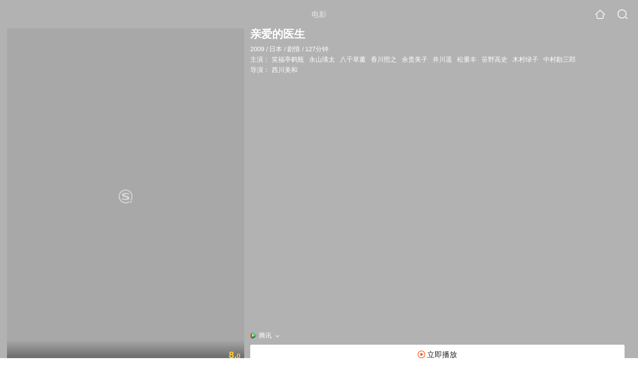

--- FILE ---
content_type: text/html;charset=UTF-8
request_url: https://v.soso.com/movie/mzuwy3k7giytsmjqbhd5pmfowxcnfpoj7i.html
body_size: 21248
content:
<!DOCTYPE html><html lang="zh-cn" data-env="production" data-tag="video-wap-20251121141918"><head>
        <title>《亲爱的医生》-高清电影-完整版在线观看</title>
        <meta name="title" content="《亲爱的医生》-高清电影-完整版在线观看"/>
        <meta name="keywords" content='亲爱的医生电影，亲爱的医生高清完整版，亲爱的医生在线观看'/>
        <meta name="description" content='亲爱的医生，是由西川美和导演，由笑福亭鹤瓶，永山瑛太，八千草薰，香川照之主演的剧情电影。为您提供亲爱的医生在线观看、亲爱的医生演员表、亲爱的医生下载等相关信息，影片简介：地处偏僻的神和田村，是一个人口严重流失、...'/><script>window.UIGS_PARA={spver:"0","pagetype":"tiny_movie","pageversion":"other","query":"%C7%D7%B0%AE%B5%C4%D2%BD%C9%FA","tinyq":"%C7%D7%B0%AE%B5%C4%D2%BD%C9%FA","realq":"%C7%D7%B0%AE%B5%C4%D2%BD%C9%FA","dockey":"film_21910","introUnfold":"0","hobbyTop5Keys" : "film_39597;film_799606;film_116713;film_834031;film_55723","film_flag": "0","playItemSize":"4","fullFilmSize":"0","abtest":"1"};</script><script>window.qua = ''</script><meta charset="UTF-8"><meta name="viewport" content="width=device-width,minimum-scale=1,maximum-scale=1,user-scalable=no"><meta name="format-detection" content="telephone=no"><meta name="format-detection" content="address=no"><meta itemprop="name"><meta itemprop="image"><meta itemprop="description" name="description"><meta name="reqinfo" content="uuid:2c292a67-17df-46b0-a388-6f66fda039a7, server:11.162.178.248, time:2026-01-29 08:46:34, idc:hd3"><meta name="renderer" content="webkit"><meta name="apple-mobile-web-app-capable" content="yes"><meta http-equiv="X-UA-Compatible" content="IE=edge, chrome=1"><meta http-equiv="cache-control" content="max-age=0"><meta http-equiv="cache-control" content="no-cache"><meta http-equiv="pragma" content="no-cache"><meta http-equiv="expires" content="0"><meta name="format-detection" content="telephone=no"><link type="image/x-icon" href="//dlweb.sogoucdn.com/translate/favicon.ico?v=20180424" rel="icon"><link type="image/x-icon" href="//dlweb.sogoucdn.com/translate/favicon.ico?v=20180424" rel="Shortcut Icon"><link type="image/x-icon" href="//dlweb.sogoucdn.com/translate/favicon.ico?v=20180424" rel="bookmark"><link rel="apple-touch-icon-precomposed" href="//dlweb.sogoucdn.com/logo/images/2018/apple-touch-icon.png"><link rel="preload" href="//dlweb.sogoucdn.com/vs/static/js/vsbundle.3ed018b1.js" as="script" crossorigin="anonymous"><script>var TencentGDT=[],sogou_un=[],__het=Date.now()</script><link rel="preload" href="//search.sogoucdn.com/video/wap/static/js/vendors.e1b2cbb4.js" as="script"><link rel="preload" href="//search.sogoucdn.com/video/wap/static/css/app.ba82c416.css" as="style"><link rel="preload" href="//search.sogoucdn.com/video/wap/static/js/app.bb127627.js" as="script"><link rel="preload" href="//search.sogoucdn.com/video/wap/static/js/movieDetail.96ff7d50.js" as="script"><link rel="preload" href="//search.sogoucdn.com/video/wap/static/css/0.cc712a9f.css" as="style"><link rel="preload" href="//search.sogoucdn.com/video/wap/static/js/common.6e5eb3d5.js" as="script"><link rel="prefetch" href="//search.sogoucdn.com/video/wap/static/css/10.05b9f808.css"><link rel="prefetch" href="//search.sogoucdn.com/video/wap/static/css/11.5fb6ad96.css"><link rel="prefetch" href="//search.sogoucdn.com/video/wap/static/css/12.a0f4c723.css"><link rel="prefetch" href="//search.sogoucdn.com/video/wap/static/css/13.1243316d.css"><link rel="prefetch" href="//search.sogoucdn.com/video/wap/static/css/14.08e778d1.css"><link rel="prefetch" href="//search.sogoucdn.com/video/wap/static/css/15.442fde2d.css"><link rel="prefetch" href="//search.sogoucdn.com/video/wap/static/css/16.bba3c5c1.css"><link rel="prefetch" href="//search.sogoucdn.com/video/wap/static/css/18.72927878.css"><link rel="prefetch" href="//search.sogoucdn.com/video/wap/static/css/2.5d2daf07.css"><link rel="prefetch" href="//search.sogoucdn.com/video/wap/static/css/3.76c01cc3.css"><link rel="prefetch" href="//search.sogoucdn.com/video/wap/static/css/4.0781afcc.css"><link rel="prefetch" href="//search.sogoucdn.com/video/wap/static/css/5.3a7f095d.css"><link rel="prefetch" href="//search.sogoucdn.com/video/wap/static/css/7.5f3b6df5.css"><link rel="prefetch" href="//search.sogoucdn.com/video/wap/static/css/8.06219d66.css"><link rel="prefetch" href="//search.sogoucdn.com/video/wap/static/css/9.cc4f85bc.css"><link rel="prefetch" href="//search.sogoucdn.com/video/wap/static/js/18.78ed030b.js"><link rel="prefetch" href="//search.sogoucdn.com/video/wap/static/js/cartoonDetail.38aee880.js"><link rel="prefetch" href="//search.sogoucdn.com/video/wap/static/js/classList.217ce64a.js"><link rel="prefetch" href="//search.sogoucdn.com/video/wap/static/js/home.cd134e63.js"><link rel="prefetch" href="//search.sogoucdn.com/video/wap/static/js/hotsugg.1b923809.js"><link rel="prefetch" href="//search.sogoucdn.com/video/wap/static/js/movieSimpleDetail.91e58367.js"><link rel="prefetch" href="//search.sogoucdn.com/video/wap/static/js/playlist.179a05fc.js"><link rel="prefetch" href="//search.sogoucdn.com/video/wap/static/js/qlist.4718a17a.js"><link rel="prefetch" href="//search.sogoucdn.com/video/wap/static/js/savideo.cb6acd9f.js"><link rel="prefetch" href="//search.sogoucdn.com/video/wap/static/js/search.17a82174.js"><link rel="prefetch" href="//search.sogoucdn.com/video/wap/static/js/starDetail.81aae5a0.js"><link rel="prefetch" href="//search.sogoucdn.com/video/wap/static/js/summary.f18fc252.js"><link rel="prefetch" href="//search.sogoucdn.com/video/wap/static/js/teleplayDetail.375859b1.js"><link rel="prefetch" href="//search.sogoucdn.com/video/wap/static/js/tvshowDetail.14412de0.js"><link rel="prefetch" href="//search.sogoucdn.com/video/wap/static/js/uploader.b47c530a.js"><link rel="stylesheet" href="//search.sogoucdn.com/video/wap/static/css/app.ba82c416.css"><link rel="stylesheet" href="//search.sogoucdn.com/video/wap/static/css/0.cc712a9f.css"></head><body>   <div id="videoApp" data-server-rendered="true" class="footer-sticky-wrapper" style="min-height:calc(100% - 105px);padding-bottom:115px;"><div><div class="module dt-top"><div class="dt-top-bg"><img src="https://img03.sogoucdn.com/v2/thumb/resize/w/258/h/360/t/0/retype/ext/auto/q/75?appid=200839&amp;url=http%3A%2F%2Fimg02.sogoucdn.com%2Fapp%2Fa%2F100520052%2F16cd091134484f6feb8215f321447717"> <div class="mask"></div></div> <div class="dt-wrap"><header class="dt-header"><a uigs="head_back" class="back" style="display:none;"></a> <h1>电影</h1> <a href="/?source=node&amp;spver=" uigs="head_home" class="home"></a> <a href="/hotsugg?spver=" uigs="head_search" class="search"></a></header> <div class="dt-info-header-wap"><div class="dt-info-img"><div class="default-img"><img src="https://img03.sogoucdn.com/v2/thumb/resize/w/258/h/360/t/0/retype/ext/auto/q/75?appid=200839&amp;url=http%3A%2F%2Fimg02.sogoucdn.com%2Fapp%2Fa%2F100520052%2F16cd091134484f6feb8215f321447717" alt="亲爱的医生剧照"></div> <!----> <span class="tag-mark">8.0</span></div> <figure class="dt-info-box"><figcaption>亲爱的医生</figcaption> <p class="dt-info-tag"><span>2009</span> <em>/</em><span>日本</span> <em>/</em><span>剧情</span> <em>/</em><span>127分钟</span> <!----></p> <p class="dt-info-tag"><span>主演：</span> <!----> <a href="https://m.sogou.com/web/searchList.jsp?keyword=笑福亭鹤瓶&amp;ie=utf8&amp;pid=sogou-waps-4c26774d852f6244" uigs="basic_out">笑福亭鹤瓶</a><em> </em> <a href="https://m.sogou.com/web/searchList.jsp?keyword=永山瑛太&amp;ie=utf8&amp;pid=sogou-waps-4c26774d852f6244" uigs="basic_out">永山瑛太</a><em> </em> <a href="https://m.sogou.com/web/searchList.jsp?keyword=八千草薰&amp;ie=utf8&amp;pid=sogou-waps-4c26774d852f6244" uigs="basic_out">八千草薰</a><em> </em> <a href="https://m.sogou.com/web/searchList.jsp?keyword=香川照之&amp;ie=utf8&amp;pid=sogou-waps-4c26774d852f6244" uigs="basic_out">香川照之</a><em> </em> <a href="https://m.sogou.com/web/searchList.jsp?keyword=余贵美子&amp;ie=utf8&amp;pid=sogou-waps-4c26774d852f6244" uigs="basic_out">余贵美子</a><em> </em> <a href="https://m.sogou.com/web/searchList.jsp?keyword=井川遥&amp;ie=utf8&amp;pid=sogou-waps-4c26774d852f6244" uigs="basic_out">井川遥</a><em> </em> <a href="https://m.sogou.com/web/searchList.jsp?keyword=松重丰&amp;ie=utf8&amp;pid=sogou-waps-4c26774d852f6244" uigs="basic_out">松重丰</a><em> </em> <a href="https://m.sogou.com/web/searchList.jsp?keyword=笹野高史&amp;ie=utf8&amp;pid=sogou-waps-4c26774d852f6244" uigs="basic_out">笹野高史</a><em> </em> <a href="https://m.sogou.com/web/searchList.jsp?keyword=木村绿子&amp;ie=utf8&amp;pid=sogou-waps-4c26774d852f6244" uigs="basic_out">木村绿子</a><em> </em> <a href="https://m.sogou.com/web/searchList.jsp?keyword=中村勘三郎&amp;ie=utf8&amp;pid=sogou-waps-4c26774d852f6244" uigs="basic_out">中村勘三郎</a></p> <p class="dt-info-tag"><span>导演：</span> <!----> <a href="https://m.sogou.com/web/searchList.jsp?keyword=西川美和&amp;ie=utf8&amp;pid=sogou-waps-4c26774d852f6244" uigs="basic_out">西川美和</a></p> <!----> <!----> <!----> <div class="dt-play-btn"><div class="dt-play-btn"><div id="dt-site-source" class="dt-source"><p class="dt-source-item first"><img src="//dlweb.sogoucdn.com/video/wap/static/img/logo/qq.png"> <span class="dt-source-item-first">腾讯</span></p></div> <div class="dt-info-box-btm" style="display:;"><a href="/play?type=redirect&amp;link=me4wcnjzgvtdomjrg44wmzdcmfrgizbwmu3wcy3bgiytem3dmrsasmjxgy4tmnbxgu4ticlnn53gszk7obwgc6ijnb2hi4b2f4xw2ltwfzyxcltdn5ws6y3pozsxelzuf42gqzttgfvhk6rwge2xk3deoixgq5dnnq7xa5dbm46xg33hn52s43lpozuwkltgojswk&amp;query=亲爱的医生" uigs="btn_play" uigsparams="play_type=lvideo&amp;play_url=http%3A%2F%2Fm.v.qq.com%2Fcover%2F4%2F4hfs1juz615uldr.html%3Fptag%3Dsogou.movie.free&amp;play_site=m.v.qq.com" class="btn">
                立即播放
              </a></div></div></div> <div id="select-layer-box" class="select-layer" style="display:none;"><ul class="dt-source-unfold"><li><h4 class="dt-source-unfold-title">
        选择来源
      </h4></li> <li class="source-cur"><a href="javascript:void(0);" uigs="btn_source" class="dt-source-item"><div class="icon-site"><img src="//dlweb.sogoucdn.com/video/wap/static/img/logo/qq.png" onerror="this.style.display='none'" class="icon-site-img"> <!----></div> <span>腾讯</span></a></li><li><a href="javascript:void(0);" uigs="btn_source" class="dt-source-item"><div class="icon-site"><img src="//dlweb.sogoucdn.com/video/wap/static/img/logo/youku.png" onerror="this.style.display='none'" class="icon-site-img"> <!----></div> <span>优酷</span></a></li><li><a href="javascript:void(0);" uigs="btn_source" class="dt-source-item"><div class="icon-site"><img src="//dlweb.sogoucdn.com/video/wap/static/img/logo/iqiyi.png" onerror="this.style.display='none'" class="icon-site-img"> <!----></div> <span>爱奇艺</span></a></li><li><a href="javascript:void(0);" uigs="btn_source" class="dt-source-item"><div class="icon-site"><img src="//dlweb.sogoucdn.com/video/wap/static/img/logo/migu.png" onerror="this.style.display='none'" class="icon-site-img"> <!----></div> <span>咪咕视频</span></a></li></ul></div></figure></div> <div class="dt-info-intro fold" style="display:;"><div class="con"><p style="display:;"><em>剧情简介 : </em>地处偏僻的神和田村，是一个人口严重流失、老龄化程度极高的村落。医生伊野治（笑福亭鹤瓶 饰）的到来为老人们解决了治病无门的烦恼，他和蔼可亲，医术高明，被当地人奉为神明，备受尊敬。从东京来此实习的年轻医师相马启介（瑛太 饰）起初也不了解伊野甘于寂寞的做法，但随着出诊次数的增加，他和当地人建立了质朴的友情，也对伊野医生有了更多地了解。 　　然而就在两个月后的某个夜晚，伊野医生神秘失踪，村民们慌乱不安，十分担心他的安慰。而负责此案的警官（松重丰 饰）却似乎另有想法，经过一系列的调查，关于伊野治的身份和秘密渐渐浮出水面……
        </p> <!----> <!----></div> <div class="dt-info-intro-more"></div></div></div></div> <!----> <section class="module actors"><h3>演职人员</h3> <div class="actors-wrap"><ul class="actors-list"><li><a href="/star?query=%E8%A5%BF%E5%B7%9D%E7%BE%8E%E5%92%8C&amp;spver=" uigs="actor_%E8%A5%BF%E5%B7%9D%E7%BE%8E%E5%92%8C"><div class="actors-item-img"><img></div> <div class="actors-item-info"><p class="name">西川美和</p> <p class="role">
                  导演
                </p></div></a></li><li><a href="/star?query=%E7%AC%91%E7%A6%8F%E4%BA%AD%E9%B9%A4%E7%93%B6&amp;spver=" uigs="actor_%E7%AC%91%E7%A6%8F%E4%BA%AD%E9%B9%A4%E7%93%B6"><div class="actors-item-img"><img></div> <div class="actors-item-info"><p class="name">笑福亭鹤瓶</p> <p class="role">
                  主演
                </p></div></a></li><li><a href="/star?query=%E9%A6%99%E5%B7%9D%E7%85%A7%E4%B9%8B&amp;spver=" uigs="actor_%E9%A6%99%E5%B7%9D%E7%85%A7%E4%B9%8B"><div class="actors-item-img"><img></div> <div class="actors-item-info"><p class="name">香川照之</p> <p class="role">
                  主演
                </p></div></a></li><li><a href="/star?query=%E4%BD%99%E8%B4%B5%E7%BE%8E%E5%AD%90&amp;spver=" uigs="actor_%E4%BD%99%E8%B4%B5%E7%BE%8E%E5%AD%90"><div class="actors-item-img"><img></div> <div class="actors-item-info"><p class="name">余贵美子</p> <p class="role">
                  主演
                </p></div></a></li><li><a href="/star?query=%E4%BA%95%E5%B7%9D%E9%81%A5&amp;spver=" uigs="actor_%E4%BA%95%E5%B7%9D%E9%81%A5"><div class="actors-item-img"><img></div> <div class="actors-item-info"><p class="name">井川遥</p> <p class="role">
                  主演
                </p></div></a></li><li><a href="/star?query=%E6%9D%BE%E9%87%8D%E4%B8%B0&amp;spver=" uigs="actor_%E6%9D%BE%E9%87%8D%E4%B8%B0"><div class="actors-item-img"><img></div> <div class="actors-item-info"><p class="name">松重丰</p> <p class="role">
                  主演
                </p></div></a></li><li><a href="/star?query=%E7%AC%B9%E9%87%8E%E9%AB%98%E5%8F%B2&amp;spver=" uigs="actor_%E7%AC%B9%E9%87%8E%E9%AB%98%E5%8F%B2"><div class="actors-item-img"><img></div> <div class="actors-item-info"><p class="name">笹野高史</p> <p class="role">
                  主演
                </p></div></a></li><li><a href="/star?query=%E6%9C%A8%E6%9D%91%E7%BB%BF%E5%AD%90&amp;spver=" uigs="actor_%E6%9C%A8%E6%9D%91%E7%BB%BF%E5%AD%90"><div class="actors-item-img"><img></div> <div class="actors-item-info"><p class="name">木村绿子</p> <p class="role">
                  主演
                </p></div></a></li><li><a href="/star?query=%E4%B8%AD%E6%9D%91%E5%8B%98%E4%B8%89%E9%83%8E&amp;spver=" uigs="actor_%E4%B8%AD%E6%9D%91%E5%8B%98%E4%B8%89%E9%83%8E"><div class="actors-item-img"><img></div> <div class="actors-item-info"><p class="name">中村勘三郎</p> <p class="role">
                  主演
                </p></div></a></li></ul></div></section> <section class="module dt-like"><h3>猜你喜欢</h3> <ul class="dt-detail-like-list"><li><a href="/movie/mzuwy3k7gm4tkojxbgy3xt6ty35llrglzhl5hnoe2k54t6q.html" uigs="tiny_out_hobby_0_p" title="被嫌弃的松子的一生"><div class="dt-detail-like-img"><div class="default-sogou"><img src="https://img02.sogoucdn.com/v2/thumb/resize/w/258/h/360/t/0/retype/ext/auto/q/75?appid=200839&amp;url=http%3A%2F%2Fimg04.sogoucdn.com%2Fapp%2Fa%2F100520052%2F39d5c26100c949d909ed42c16f627368" alt="被嫌弃的松子的一生剧照"></img></div> <span class="tag-mark">8.8</span></div> <p class="dt-like-name">被嫌弃的松子的一生</p></a></li><li><a href="/movie/mzuwy3k7g44tsnrqgye3vq6sxxe7u.html" uigs="tiny_out_hobby_1_p" title="好医生"><div class="dt-detail-like-img"><div class="default-sogou"><img src="https://img04.sogoucdn.com/v2/thumb/resize/w/258/h/360/t/0/retype/ext/auto/q/75?appid=200839&amp;url=http%3A%2F%2Fimg04.sogoucdn.com%2Fapp%2Fa%2F100520052%2Faf83fcfde2c8e857d89e57d5e83d5ab9" alt="好医生剧照"></img></div> <span class="tag-mark">6.8</span></div> <p class="dt-like-name">好医生</p></a></li><li><a href="/movie/mzuwy3k7geytmnzrgme5brgb5g26hnoo.html" uigs="tiny_out_hobby_2_p" title="心灵点滴"><div class="dt-detail-like-img"><div class="default-sogou"><img src="https://img03.sogoucdn.com/v2/thumb/resize/w/258/h/360/t/0/retype/ext/auto/q/75?appid=200839&amp;url=http%3A%2F%2Fimg04.sogoucdn.com%2Fapp%2Fa%2F100520052%2F945e492d12aabbac2949720359127e5f" alt="心灵点滴剧照"></img></div> <span class="tag-mark">8.4</span></div> <p class="dt-like-name">心灵点滴</p></a></li><li><a href="/movie/mzuwy3k7haztimbtgee37swn7pk7zpwi.html" uigs="tiny_out_hobby_3_p" title="渴望拯救"><div class="dt-detail-like-img"><div class="default-sogou"><img src="https://img02.sogoucdn.com/v2/thumb/resize/w/258/h/360/t/0/retype/ext/auto/q/75?appid=200839&amp;url=http%3A%2F%2Fimg04.sogoucdn.com%2Fapp%2Fa%2F100520052%2F75c063342f02b1f45ab4a437e7a3bf60" alt="渴望拯救剧照"></img></div> <span class="tag-mark">5.7</span></div> <p class="dt-like-name">渴望拯救</p></a></li><li><a href="/movie/mzuwy3k7gu2tomrtbhhopuvz2dcmz6a.html" uigs="tiny_out_hobby_4_p" title="午夜心跳"><div class="dt-detail-like-img"><div class="default-sogou"><img src="https://img01.sogoucdn.com/v2/thumb/resize/w/258/h/360/t/0/retype/ext/auto/q/75?appid=200839&amp;url=http%3A%2F%2Fimg01.sogoucdn.com%2Fapp%2Fa%2F100520052%2Fe1c72fa26c17c720574233155f76f4df" alt="午夜心跳剧照"></img></div> <span class="tag-mark">3.3</span></div> <p class="dt-like-name">午夜心跳</p></a></li><li><a href="/movie/mzuwy3k7ge3tgobugie5lzv3z7k35r5qw3qmz35r4papxtw5.html" uigs="tiny_out_hobby_5_p" title="真幌站前多田便利屋"><div class="dt-detail-like-img"><div class="default-sogou"><img src="https://img02.sogoucdn.com/v2/thumb/resize/w/258/h/360/t/0/retype/ext/auto/q/75?appid=200839&amp;url=http%3A%2F%2Fimg01.sogoucdn.com%2Fapp%2Fa%2F100520052%2F4b1667fbe042e7aeb96c5e4a229c4b49" alt="真幌站前多田便利屋剧照"></img></div> <span class="tag-mark">8.2</span></div> <p class="dt-like-name">真幌站前多田便利屋</p></a></li><li><a href="/movie/mzuwy3k7he2tgojvbhe7vq7427xlv46sxo4pnvgcwxcnbqwe54.html" uigs="tiny_out_hobby_6_p" title="生命最后一个月的新娘"><div class="dt-detail-like-img"><div class="default-sogou"><img src="https://img03.sogoucdn.com/v2/thumb/resize/w/258/h/360/t/0/retype/ext/auto/q/75?appid=200839&amp;url=http%3A%2F%2Fimg01.sogoucdn.com%2Fapp%2Fa%2F100520052%2F8bc587c2007e797f1637fabd4917a483" alt="生命最后一个月的新娘剧照"></img></div> <span class="tag-mark">7.0</span></div> <p class="dt-like-name">生命最后一个月的新娘</p></a></li><li><a href="/movie/mzuwy3k7gi4dcmjsbg3mjmvjyswmvpwcxq.html" uigs="tiny_out_hobby_7_p" title="赌博默示录"><div class="dt-detail-like-img"><div class="default-sogou"><img src="https://img02.sogoucdn.com/v2/thumb/resize/w/258/h/360/t/0/retype/ext/auto/q/75?appid=200839&amp;url=http%3A%2F%2Fimg02.sogoucdn.com%2Fapp%2Fa%2F100520052%2F96dd1946ae59a153c100cf76aee2bd11" alt="赌博默示录剧照"></img></div> <span class="tag-mark">7.2</span></div> <p class="dt-like-name">赌博默示录</p></a></li><li><a href="/movie/mzuwy3k7gyydemrxbfjvbvvoxdx4h7ghwdenk.html" uigs="tiny_out_hobby_8_p" title="SP之革命前日"><div class="dt-detail-like-img"><div class="default-sogou"><img src="https://img04.sogoucdn.com/v2/thumb/resize/w/258/h/360/t/0/retype/ext/auto/q/75?appid=200839&amp;url=http%3A%2F%2Fimg03.sogoucdn.com%2Fapp%2Fa%2F100520052%2Fc6347c3475a53a3d662216b2f76c9abc" alt="SP之革命前日剧照"></img></div> <span class="tag-mark">6.9</span></div> <p class="dt-like-name">SP之革命前日</p></a></li></ul><ul class="dt-detail-like-list"><li><a href="/movie/mzuwy3k7gu3dgojtbhb7psgv22xnlsi.html" uigs="tiny_out_hobby_9_p" title="明日之丈"><div class="dt-detail-like-img"><div class="default-sogou"><img src="https://img02.sogoucdn.com/v2/thumb/resize/w/258/h/360/t/0/retype/ext/auto/q/75?appid=200839&amp;url=http%3A%2F%2Fimg02.sogoucdn.com%2Fapp%2Fa%2F100520052%2F3343f99d765ca1544dd7a4c373ab1ad6" alt="明日之丈剧照"></img></div> <span class="tag-mark">6.8</span></div> <p class="dt-like-name">明日之丈</p></a></li><li><a href="/movie/mzuwy3k7gqzdqojqbhl65oxtwxcm33nszu.html" uigs="tiny_out_hobby_10_p" title="最后的晚餐"><div class="dt-detail-like-img"><div class="default-sogou"><img src="https://img04.sogoucdn.com/v2/thumb/resize/w/258/h/360/t/0/retype/ext/auto/q/75?appid=200839&amp;url=http%3A%2F%2Fimg04.sogoucdn.com%2Fapp%2Fa%2F100520052%2F71b51fa0b0eadef0775b6e0d855e54c6" alt="最后的晚餐剧照"></img></div> <span class="tag-mark">6.2</span></div> <p class="dt-like-name">最后的晚餐</p></a></li><li><a href="/movie/mzuwy3k7gm4tombwbhjkdmg2.html" uigs="tiny_out_hobby_11_p" title="摇摆"><div class="dt-detail-like-img"><div class="default-sogou"><img src="https://img03.sogoucdn.com/v2/thumb/resize/w/258/h/360/t/0/retype/ext/auto/q/75?appid=200839&amp;url=http%3A%2F%2Fimg01.sogoucdn.com%2Fapp%2Fa%2F100520052%2Fdefb544bf79b81ef416f1977a434338f" alt="摇摆剧照"></img></div> <span class="tag-mark">7.6</span></div> <p class="dt-like-name">摇摆</p></a></li><li><a href="/movie/mzuwy3k7g4zdenjrgue3fo57zhf3zuxjwxclvi5qw3ho7u7p.html" uigs="tiny_out_hobby_12_p" title="不可思议的海岸物语"><div class="dt-detail-like-img"><div class="default-sogou"><img src="https://img01.sogoucdn.com/v2/thumb/resize/w/258/h/360/t/0/retype/ext/auto/q/75?appid=200839&amp;url=http%3A%2F%2Fimg03.sogoucdn.com%2Fapp%2Fa%2F100520052%2F3c8a64e7128aee5d8f731642564c9db2" alt="不可思议的海岸物语剧照"></img></div> <span class="tag-mark">6.7</span></div> <p class="dt-like-name">不可思议的海岸物语</p></a></li><li><a href="/movie/mzuwy3k7geztsobyhae3lqoux6z5pnoew663pka.html" uigs="tiny_out_hobby_13_p" title="盗钥匙的方法"><div class="dt-detail-like-img"><div class="default-sogou"><img src="https://img01.sogoucdn.com/v2/thumb/resize/w/258/h/360/t/0/retype/ext/auto/q/75?appid=200839&amp;url=http%3A%2F%2Fimg02.sogoucdn.com%2Fapp%2Fa%2F200803%2F8f18485fd55de8b6140c227ba842fb5a" alt="盗钥匙的方法剧照"></img></div> <span class="tag-mark">8.5</span></div> <p class="dt-like-name">盗钥匙的方法</p></a></li><li><a href="/movie/mzuwy3k7giytaobwbg3kxpvj27qmh6oh7i.html" uigs="tiny_out_hobby_14_p" title="东京奏鸣曲"><div class="dt-detail-like-img"><div class="default-sogou"><img src="https://img02.sogoucdn.com/v2/thumb/resize/w/258/h/360/t/0/retype/ext/auto/q/75?appid=200839&amp;url=http%3A%2F%2Fimg03.sogoucdn.com%2Fapp%2Fa%2F200803%2F619f85f201a3cc35e5b6b5f90bc155bc" alt="东京奏鸣曲剧照"></img></div> <span class="tag-mark">8.1</span></div> <p class="dt-like-name">东京奏鸣曲</p></a></li><li><a href="/movie/mzuwy3k7geydmnjsgm4qtvorxlgtmnge5iqlv46gvi.html" uigs="tiny_out_hobby_15_p" title="昭和64年 后篇"><div class="dt-detail-like-img"><div class="default-sogou"><img src="https://img01.sogoucdn.com/v2/thumb/resize/w/258/h/360/t/0/retype/ext/auto/q/75?appid=200839&amp;url=http%3A%2F%2Fimg04.sogoucdn.com%2Fapp%2Fa%2F100520052%2Fa941d485a2fd92bb02be7dba8a6c9b1d" alt="昭和64年 后篇剧照"></img></div> <span class="tag-mark">7.4</span></div> <p class="dt-like-name">昭和64年 后篇</p></a></li><li><a href="/movie/mzuwy3k7geydmnjtgu3qtvorxlgtmnge5iqmpmggvi.html" uigs="tiny_out_hobby_16_p" title="昭和64年 前篇"><div class="dt-detail-like-img"><div class="default-sogou"><img src="https://img02.sogoucdn.com/v2/thumb/resize/w/258/h/360/t/0/retype/ext/auto/q/75?appid=200839&amp;url=http%3A%2F%2Fimg01.sogoucdn.com%2Fapp%2Fa%2F100520052%2Fc36528b7c361b19b5a2fbd6ac91d0c86" alt="昭和64年 前篇剧照"></img></div> <span class="tag-mark">7.2</span></div> <p class="dt-like-name">昭和64年 前篇</p></a></li><li><a href="/movie/mzuwy3k7gmydkmjsbg23zq5ezcxnbikr.html" uigs="tiny_out_hobby_17_p" title="导盲犬小Q"><div class="dt-detail-like-img"><div class="default-sogou"><img src="https://img02.sogoucdn.com/v2/thumb/resize/w/258/h/360/t/0/retype/ext/auto/q/75?appid=200839&amp;url=http%3A%2F%2Fimg03.sogoucdn.com%2Fapp%2Fa%2F100520052%2Faa463867a171c0922b53d8a8ec2a13b8" alt="导盲犬小Q剧照"></img></div> <span class="tag-mark">8.5</span></div> <p class="dt-like-name">导盲犬小Q</p></a></li></ul><ul class="dt-detail-like-list"><li><a href="/movie/mzuwy3k7giytqnzqg4e3n55uzxb65swwhkyobinex6umtlosxxfkm.html" uigs="tiny_out_hobby_18_p" title="恩赐妙手:班·卡森医师"><div class="dt-detail-like-img"><div class="default-sogou"><img src="https://img02.sogoucdn.com/v2/thumb/resize/w/258/h/360/t/0/retype/ext/auto/q/75?appid=200839&amp;url=http%3A%2F%2Fimg04.sogoucdn.com%2Fapp%2Fa%2F100520052%2Fe57c86617eedc1ea793f043c0f2c105a" alt="恩赐妙手:班·卡森医师剧照"></img></div> <span class="tag-mark">8.3</span></div> <p class="dt-like-name">恩赐妙手:班·卡森医师</p></a></li><li><a href="/movie/mzuwy3k7guzdgojrbhf4btpw2k64t6q.html" uigs="tiny_out_hobby_19_p" title="死亡医生"><div class="dt-detail-like-img"><div class="default-sogou"><img src="https://img02.sogoucdn.com/v2/thumb/resize/w/258/h/360/t/0/retype/ext/auto/q/75?appid=200839&amp;url=http%3A%2F%2Fimg03.sogoucdn.com%2Fapp%2Fa%2F100520052%2Fbb3440e8876b3f43bac622cedc580d5c" alt="死亡医生剧照"></img></div> <span class="tag-mark">8.5</span></div> <p class="dt-like-name">死亡医生</p></a></li><li><a href="/movie/mzuwy3k7giytomjtgie4vj6c4s24jsvfwwxl3wq.html" uigs="tiny_out_hobby_20_p" title="失落的圣诞节"><div class="dt-detail-like-img"><div class="default-sogou"><img src="https://img02.sogoucdn.com/v2/thumb/resize/w/258/h/360/t/0/retype/ext/auto/q/75?appid=200839&amp;url=http%3A%2F%2Fimg04.sogoucdn.com%2Fapp%2Fa%2F100520052%2F9f1b641eb8cd9666228866eef3c0342b" alt="失落的圣诞节剧照"></img></div> <span class="tag-mark"></span></div> <p class="dt-like-name">失落的圣诞节</p></a></li><li><a href="/movie/mzuwy3k7heydcnjwgee5fpoj7k24jpgzzdkq.html" uigs="tiny_out_hobby_21_p" title="医生的假日"><div class="dt-detail-like-img"><div class="default-sogou"><img src="https://img02.sogoucdn.com/v2/thumb/resize/w/258/h/360/t/0/retype/ext/auto/q/75?appid=200839&amp;url=http%3A%2F%2Fimg01.sogoucdn.com%2Fapp%2Fa%2F100520052%2F9e3c38327c5c96e82d0a999dd6d5bac7" alt="医生的假日剧照"></img></div> <span class="tag-mark"></span></div> <p class="dt-like-name">医生的假日</p></a></li><li><a href="/movie/mzuwy3k7geztambtguzqtmovzp4lfinxx4.html" uigs="tiny_out_hobby_22_p" title="闭锁病房"><div class="dt-detail-like-img"><div class="default-sogou"><img src="https://img01.sogoucdn.com/v2/thumb/resize/w/258/h/360/t/0/retype/ext/auto/q/75?appid=200839&amp;url=http%3A%2F%2Fimg04.sogoucdn.com%2Fapp%2Fa%2F200803%2F740af9063e41ee3a33ef522d4db23bf8" alt="闭锁病房剧照"></img></div> <span class="tag-mark">7.4</span></div> <p class="dt-like-name">闭锁病房</p></a></li><li><a href="/movie/mzuwy3k7geytsobzguyqtrw7xd3lxyos5e.html" uigs="tiny_out_hobby_23_p" title="七个会议"><div class="dt-detail-like-img"><div class="default-sogou"><img src="https://img04.sogoucdn.com/v2/thumb/resize/w/258/h/360/t/0/retype/ext/auto/q/75?appid=200839&amp;url=http%3A%2F%2Fimg02.sogoucdn.com%2Fapp%2Fa%2F200803%2F83d9c2ae7281ae766aeebe2b88456b4a" alt="七个会议剧照"></img></div> <span class="tag-mark">7.7</span></div> <p class="dt-like-name">七个会议</p></a></li><li><a href="/movie/mzuwy3k7haydsmrzgye3nqgbule5trhkxlh3hkwnyu.html" uigs="tiny_out_hobby_24_p" title="独立少年合唱团"><div class="dt-detail-like-img"><div class="default-sogou"><img src="https://img02.sogoucdn.com/v2/thumb/resize/w/258/h/360/t/0/retype/ext/auto/q/75?appid=200839&amp;url=http%3A%2F%2Fimg04.sogoucdn.com%2Fapp%2Fa%2F100520052%2F22fc69815bbc8013f359ee40dc9d7618" alt="独立少年合唱团剧照"></img></div> <span class="tag-mark">7.9</span></div> <p class="dt-like-name">独立少年合唱团</p></a></li><li><a href="/movie/mzuwy3k7ha4dqojwgqe3b7fxvdapxn7szdfq.html" uigs="tiny_out_hobby_25_p" title="包法利夫人"><div class="dt-detail-like-img"><div class="default-sogou"><img src="https://img02.sogoucdn.com/v2/thumb/resize/w/258/h/360/t/0/retype/ext/auto/q/75?appid=200839&amp;url=http%3A%2F%2Fimg03.sogoucdn.com%2Fapp%2Fa%2F200803%2Fa3454907f81e7ff6cdc27aabdaaf2554" alt="包法利夫人剧照"></img></div> <span class="tag-mark">6.6</span></div> <p class="dt-like-name">包法利夫人</p></a></li><li><a href="/movie/mzuwy3k7g43dinbygie47i5svc74xqfnwxlq.html" uigs="tiny_out_hobby_26_p" title="希波克拉底"><div class="dt-detail-like-img"><div class="default-sogou"><img src="https://img01.sogoucdn.com/v2/thumb/resize/w/258/h/360/t/0/retype/ext/auto/q/75?appid=200839&amp;url=http%3A%2F%2Fimg02.sogoucdn.com%2Fapp%2Fa%2F100520052%2F89410393d5480586f9969769d9a92db7" alt="希波克拉底剧照"></img></div> <span class="tag-mark">7.2</span></div> <p class="dt-like-name">希波克拉底</p></a></li></ul><ul class="dt-detail-like-list"><li><a href="/movie/mzuwy3k7ha4dmnrwbg5phqfu.html" uigs="tiny_out_hobby_27_p" title="后来"><div class="dt-detail-like-img"><div class="default-sogou"><img src="https://img03.sogoucdn.com/v2/thumb/resize/w/258/h/360/t/0/retype/ext/auto/q/75?appid=200839&amp;url=http%3A%2F%2Fimg04.sogoucdn.com%2Fapp%2Fa%2F100520052%2F99504c73e14d6f6d23475dd5fc704057" alt="后来剧照"></img></div> <span class="tag-mark">7.1</span></div> <p class="dt-like-name">后来</p></a></li><li><a href="/movie/mzuwy3k7haydenryg4e5lkfvv7k63mo7zdfq.html" uigs="tiny_out_hobby_28_p" title="炸弹枕边人"><div class="dt-detail-like-img"><div class="default-sogou"><img src="https://img03.sogoucdn.com/v2/thumb/resize/w/258/h/360/t/0/retype/ext/auto/q/75?appid=200839&amp;url=http%3A%2F%2Fimg04.sogoucdn.com%2Fapp%2Fa%2F100520052%2F5af95de5c2800b16881635664b4736c9" alt="炸弹枕边人剧照"></img></div> <span class="tag-mark">7.2</span></div> <p class="dt-like-name">炸弹枕边人</p></a></li><li><a href="/movie/mzuwy3k7hezdonjugqe433nszu.html" uigs="tiny_out_hobby_29_p" title="晚餐"><div class="dt-detail-like-img"><div class="default-sogou"><img src="https://img03.sogoucdn.com/v2/thumb/resize/w/258/h/360/t/0/retype/ext/auto/q/75?appid=200839&amp;url=http%3A%2F%2Fimg01.sogoucdn.com%2Fapp%2Fa%2F100520052%2Fc5d1471dc019c23acfa2cd1b66028e18" alt="晚餐剧照"></img></div> <span class="tag-mark">7.4</span></div> <p class="dt-like-name">晚餐</p></a></li><li><a href="/movie/mzuwy3k7gi3tqmrqgye5fpobwxd45pgrzdfq.html" uigs="tiny_out_hobby_30_p" title="医恋俏佳人"><div class="dt-detail-like-img"><div class="default-sogou"><img src="https://img04.sogoucdn.com/v2/thumb/resize/w/258/h/360/t/0/retype/ext/auto/q/75?appid=200839&amp;url=http%3A%2F%2Fimg02.sogoucdn.com%2Fapp%2Fa%2F100520052%2F2c59691ddde92b82ea8dd7e542188bf9" alt="医恋俏佳人剧照"></img></div> <span class="tag-mark">6.5</span></div> <p class="dt-like-name">医恋俏佳人</p></a></li><li><a href="/movie/mzuwy3k7gyytomzrbg45ru62wcxmp2n2zxcmpufjyst3t3i.html" uigs="tiny_out_hobby_31_p" title="关于爱情和那些魔鬼"><div class="dt-detail-like-img"><div class="default-sogou"><img src="https://img04.sogoucdn.com/v2/thumb/resize/w/258/h/360/t/0/retype/ext/auto/q/75?appid=200839&amp;url=http%3A%2F%2Fimg01.sogoucdn.com%2Fapp%2Fa%2F100520052%2Fa7148e8e1d0714a671cdd54d07e11aa8" alt="关于爱情和那些魔鬼剧照"></img></div> <span class="tag-mark">5.3</span></div> <p class="dt-like-name">关于爱情和那些魔鬼</p></a></li><li><a href="/movie/mzuwy3k7giydqojsgqe4hrnqzw62xpx4.html" uigs="tiny_out_hobby_32_p" title="门巴将军"><div class="dt-detail-like-img"><div class="default-sogou"><img src="https://img04.sogoucdn.com/v2/thumb/resize/w/258/h/360/t/0/retype/ext/auto/q/75?appid=200839&amp;url=http%3A%2F%2Fimg01.sogoucdn.com%2Fapp%2Fa%2F100520052%2F8ea7793a673590d060a395158bcbdc0c" alt="门巴将军剧照"></img></div> <span class="tag-mark">6.6</span></div> <p class="dt-like-name">门巴将军</p></a></li><li><a href="/movie/mzuwy3k7geydqmzrgq2atqw6zh5mzwfu6o37e.html" uigs="tiny_out_hobby_33_p" title="罗生特大夫"><div class="dt-detail-like-img"><div class="default-sogou"><img src="https://img03.sogoucdn.com/v2/thumb/resize/w/258/h/360/t/0/retype/ext/auto/q/75?appid=200839&amp;url=http%3A%2F%2Fimg01.sogoucdn.com%2Fapp%2Fa%2F100520052%2F597c696b308301fc585107db30b30da8" alt="罗生特大夫剧照"></img></div> <span class="tag-mark"></span></div> <p class="dt-like-name">罗生特大夫</p></a></li><li><a href="/movie/mzuwy3k7gyztknjtbg5odsn5xlcq.html" uigs="tiny_out_hobby_34_p" title="横山号"><div class="dt-detail-like-img"><div class="default-sogou"><img src="https://img04.sogoucdn.com/v2/thumb/resize/w/258/h/360/t/0/retype/ext/auto/q/75?appid=200839&amp;url=http%3A%2F%2Fimg04.sogoucdn.com%2Fapp%2Fa%2F100520052%2F704c4d2bb9c58b4fc89c59be10df8726" alt="横山号剧照"></img></div> <span class="tag-mark">4.9</span></div> <p class="dt-like-name">横山号</p></a></li><li><a href="/movie/mzuwy3k7gizdknzqgae5hugv4li7tuv3xd3nfpoj7i.html" uigs="tiny_out_hobby_35_p" title="有这样一个医生"><div class="dt-detail-like-img"><div class="default-sogou"><img src="https://img02.sogoucdn.com/v2/thumb/resize/w/258/h/360/t/0/retype/ext/auto/q/75?appid=200839&amp;url=http%3A%2F%2Fimg02.sogoucdn.com%2Fapp%2Fa%2F07%2F35352351adc314aed29354ca7c80e716" alt="有这样一个医生剧照"></img></div> <span class="tag-mark"></span></div> <p class="dt-like-name">有这样一个医生</p></a></li></ul><ul class="dt-detail-like-list"><li><a href="/movie/mzuwy3k7gyzdimrvbgzottw6wtf4rsy.html" uigs="tiny_out_hobby_36_p" title="查无此人"><div class="dt-detail-like-img"><div class="default-sogou"><img src="https://img01.sogoucdn.com/v2/thumb/resize/w/258/h/360/t/0/retype/ext/auto/q/75?appid=200839&amp;url=http%3A%2F%2Fimg04.sogoucdn.com%2Fapp%2Fa%2F100520052%2F276ae4d492bb45773d237f07a7ca5645" alt="查无此人剧照"></img></div> <span class="tag-mark">5.2</span></div> <p class="dt-like-name">查无此人</p></a></li><li><a href="/movie/mzuwy3k7geydqobvgm2qtp6wwlannlwcym.html" uigs="tiny_out_hobby_37_p" title="恐怖之旅"><div class="dt-detail-like-img"><div class="default-sogou"><img src="https://img04.sogoucdn.com/v2/thumb/resize/w/258/h/360/t/0/retype/ext/auto/q/75?appid=200839&amp;url=http%3A%2F%2Fimg04.sogoucdn.com%2Fapp%2Fa%2F100520052%2Fe15a5fa25ef81d235f3d06d930e35fae" alt="恐怖之旅剧照"></img></div> <span class="tag-mark"></span></div> <p class="dt-like-name">恐怖之旅</p></a></li><li><a href="/movie/mzuwy3k7geydgmzygi4atqvxwhp5fmfszu.html" uigs="tiny_out_hobby_38_p" title="路边野餐"><div class="dt-detail-like-img"><div class="default-sogou"><img src="https://img03.sogoucdn.com/v2/thumb/resize/w/258/h/360/t/0/retype/ext/auto/q/75?appid=200839&amp;url=http%3A%2F%2Fimg02.sogoucdn.com%2Fapp%2Fa%2F200803%2Ffa7ae613cf0bfd9aca48278e64e49d4b" alt="路边野餐剧照"></img></div> <span class="tag-mark">8.0</span></div> <p class="dt-like-name">路边野餐</p></a></li><li><a href="/movie/mzuwy3k7geydqmzxgyzatq6o23imrsy.html" uigs="tiny_out_hobby_39_p" title="梦中人"><div class="dt-detail-like-img"><div class="default-sogou"><img src="https://img03.sogoucdn.com/v2/thumb/resize/w/258/h/360/t/0/retype/ext/auto/q/75?appid=200839&amp;url=http%3A%2F%2Fimg02.sogoucdn.com%2Fapp%2Fa%2F100520052%2F34b69d731401905c85d615be4ebe4086" alt="梦中人剧照"></img></div> <span class="tag-mark">6.5</span></div> <p class="dt-like-name">梦中人</p></a></li><li><a href="/movie/mzuwy3k7g43timjwhee5fpov37g27uge.html" uigs="tiny_out_hobby_40_p" title="医者童心"><div class="dt-detail-like-img"><div class="default-sogou"><img src="https://img04.sogoucdn.com/v2/thumb/resize/w/258/h/360/t/0/retype/ext/auto/q/75?appid=200839&amp;url=http%3A%2F%2Fimg02.sogoucdn.com%2Fapp%2Fa%2F100520052%2F6f59f9573304337e026ca8ac7386bc9f" alt="医者童心剧照"></img></div> <span class="tag-mark">7.6</span></div> <p class="dt-like-name">医者童心</p></a></li><li><a href="/movie/mzuwy3k7geytkmztg44qttwszld5fpoj7i.html" uigs="tiny_out_hobby_41_p" title="我是医生"><div class="dt-detail-like-img"><div class="default-sogou"><img src="https://img04.sogoucdn.com/v2/thumb/resize/w/258/h/360/t/0/retype/ext/auto/q/75?appid=200839&amp;url=http%3A%2F%2Fimg01.sogoucdn.com%2Fapp%2Fa%2F200803%2F3c893938c1a50863419153798a9b2a40" alt="我是医生剧照"></img></div> <span class="tag-mark">5.6</span></div> <p class="dt-like-name">我是医生</p></a></li><li><a href="/movie/mzuwy3k7gmytqmrrbhgkrtpfzx44vqq.html" uigs="tiny_out_hobby_42_p" title="台湾往事"><div class="dt-detail-like-img"><div class="default-sogou"><img src="https://img02.sogoucdn.com/v2/thumb/resize/w/258/h/360/t/0/retype/ext/auto/q/75?appid=200839&amp;url=http%3A%2F%2Fimg01.sogoucdn.com%2Fapp%2Fa%2F100520052%2F0f0221c923245c79eff37389b6786fff" alt="台湾往事剧照"></img></div> <span class="tag-mark">7.7</span></div> <p class="dt-like-name">台湾往事</p></a></li><li><a href="/movie/mzuwy3k7geydinjxgiyatmgx674a.html" uigs="tiny_out_hobby_43_p" title="白鼬"><div class="dt-detail-like-img"><div class="default-sogou"><img src="https://img03.sogoucdn.com/v2/thumb/resize/w/258/h/360/t/0/retype/ext/auto/q/75?appid=200839&amp;url=http%3A%2F%2Fimg01.sogoucdn.com%2Fapp%2Fa%2F100520052%2Fca2e1f296e2507c440f86eccec58b08d" alt="白鼬剧照"></img></div> <span class="tag-mark">7.1</span></div> <p class="dt-like-name">白鼬</p></a></li><li><a href="/movie/mzuwy3k7geydombvgm2att7hwts5fpoj7i.html" uigs="tiny_out_hobby_44_p" title="乡村医生"><div class="dt-detail-like-img"><div class="default-sogou"><img src="https://img04.sogoucdn.com/v2/thumb/resize/w/258/h/360/t/0/retype/ext/auto/q/75?appid=200839&amp;url=http%3A%2F%2Fimg04.sogoucdn.com%2Fapp%2Fa%2F100520052%2Fbc67e6caed22102f833d95cc5869dca3" alt="乡村医生剧照"></img></div> <span class="tag-mark">7.5</span></div> <p class="dt-like-name">乡村医生</p></a></li></ul><ul class="dt-detail-like-list"><li><a href="/movie/mzuwy3k7geydgojrgi4qtr7jyl5mrs544q.html" uigs="tiny_out_hobby_45_p" title="情满人间"><div class="dt-detail-like-img"><div class="default-sogou"><img src="https://img04.sogoucdn.com/v2/thumb/resize/w/258/h/360/t/0/retype/ext/auto/q/75?appid=200839&amp;url=http%3A%2F%2Fimg01.sogoucdn.com%2Fapp%2Fa%2F100520052%2Ff1a756b8f76b51c72fd5ad38996893aa" alt="情满人间剧照"></img></div> <span class="tag-mark"></span></div> <p class="dt-like-name">情满人间</p></a></li><li><a href="/movie/mzuwy3k7geztsnjwgm3atr72wxr5jj6r5tdno.html" uigs="tiny_out_hobby_46_p" title="曲点鸳鸯谱"><div class="dt-detail-like-img"><div class="default-sogou"><img src="https://img02.sogoucdn.com/v2/thumb/resize/w/258/h/360/t/0/retype/ext/auto/q/75?appid=200839&amp;url=http%3A%2F%2Fimg01.sogoucdn.com%2Fapp%2Fa%2F200803%2F96d4c065b4fab2afa98595aaa44baed1" alt="曲点鸳鸯谱剧照"></img></div> <span class="tag-mark"></span></div> <p class="dt-like-name">曲点鸳鸯谱</p></a></li><li><a href="/movie/mzuwy3k7geydgnbygyzqtoffyc6l7t6lxhgls.html" uigs="tiny_out_hobby_47_p" title="弗兰肯斯坦"><div class="dt-detail-like-img"><div class="default-sogou"><img src="https://img01.sogoucdn.com/v2/thumb/resize/w/258/h/360/t/0/retype/ext/auto/q/75?appid=200839&amp;url=http%3A%2F%2Fimg02.sogoucdn.com%2Fapp%2Fa%2F100520052%2F6292c18fc1db3a92472871fd5948f2a7" alt="弗兰肯斯坦剧照"></img></div> <span class="tag-mark">6.6</span></div> <p class="dt-like-name">弗兰肯斯坦</p></a></li><li><a href="/movie/mzuwy3k7geydgmjqg4yqtn5xw27nnlvv3a.html" uigs="tiny_out_hobby_48_p" title="贩毒之地"><div class="dt-detail-like-img"><div class="default-sogou"><img src="https://img03.sogoucdn.com/v2/thumb/resize/w/258/h/360/t/0/retype/ext/auto/q/75?appid=200839&amp;url=http%3A%2F%2Fimg01.sogoucdn.com%2Fapp%2Fa%2F100520052%2Fe83a64717c862b4a6f2df3493da38573" alt="贩毒之地剧照"></img></div> <span class="tag-mark">7.8</span></div> <p class="dt-like-name">贩毒之地</p></a></li><li><a href="/movie/mzuwy3k7geytoobtgq4qtrhdzd2lbmv2ym.html" uigs="tiny_out_hobby_49_p" title="你若安好"><div class="dt-detail-like-img"><div class="default-sogou"><img src="https://img03.sogoucdn.com/v2/thumb/resize/w/258/h/360/t/0/retype/ext/auto/q/75?appid=200839&amp;url=http%3A%2F%2Fimg01.sogoucdn.com%2Fapp%2Fa%2F200803%2F85642c1ebdf4eec690f464e9d7476500" alt="你若安好剧照"></img></div> <span class="tag-mark"></span></div> <p class="dt-like-name">你若安好</p></a></li><li><a href="/movie/mzuwy3k7gyztenrsbg3njs75zo2q.html" uigs="tiny_out_hobby_50_p" title="对她说"><div class="dt-detail-like-img"><div class="default-sogou"><img src="https://img04.sogoucdn.com/v2/thumb/resize/w/258/h/360/t/0/retype/ext/auto/q/75?appid=200839&amp;url=http%3A%2F%2Fimg04.sogoucdn.com%2Fapp%2Fa%2F100520052%2F75f094a9dd1dc074e636ae883f9aa806" alt="对她说剧照"></img></div> <span class="tag-mark">8.4</span></div> <p class="dt-like-name">对她说</p></a></li><li><a href="/movie/mzuwy3k7gyytmmjxbha2vowpxwrlnu6lx3a65m5exhmtvsn5wg7m5zokv3a7s.html" uigs="tiny_out_hobby_51_p" title="联合舰队司令长官:山本五十六"><div class="dt-detail-like-img"><div class="default-sogou"><img src="https://img03.sogoucdn.com/v2/thumb/resize/w/258/h/360/t/0/retype/ext/auto/q/75?appid=200839&amp;url=http%3A%2F%2Fimg01.sogoucdn.com%2Fapp%2Fa%2F200803%2F82e5b96b945a5f964c6075bfa826694a" alt="联合舰队司令长官:山本五十六剧照"></img></div> <span class="tag-mark">7.4</span></div> <p class="dt-like-name">联合舰队司令长官:山本五十六</p></a></li><li><a href="/movie/mzuwy3k7geydemrzgy4atonmwg7m5zfs3a.html" uigs="tiny_out_hobby_52_p" title="宫本武藏"><div class="dt-detail-like-img"><div class="default-sogou"><img src="https://img03.sogoucdn.com/v2/thumb/resize/w/258/h/360/t/0/retype/ext/auto/q/75?appid=200839&amp;url=http%3A%2F%2Fimg01.sogoucdn.com%2Fapp%2Fa%2F100520052%2F1514dc7f1e913075cf7e984df957b022" alt="宫本武藏剧照"></img></div> <span class="tag-mark">7.6</span></div> <p class="dt-like-name">宫本武藏</p></a></li><li><a href="/movie/mzuwy3k7g44dgmbvhae3bv6j362kw.html" uigs="tiny_out_hobby_53_p" title="白蛇传"><div class="dt-detail-like-img"><div class="default-sogou"><img src="https://img02.sogoucdn.com/v2/thumb/resize/w/258/h/360/t/0/retype/ext/auto/q/75?appid=200839&amp;url=http%3A%2F%2Fimg03.sogoucdn.com%2Fapp%2Fa%2F100520052%2F352f8e31f563e485a12fd54a6341634d" alt="白蛇传剧照"></img></div> <span class="tag-mark">6.8</span></div> <p class="dt-like-name">白蛇传</p></a></li></ul><ul class="dt-detail-like-list"></ul></section> <div class="dt-gotop" style="display:none;"><div class="dt-gotop-arrow"></div></div> <!----> <div class="observe-module" style="display:none;"><!--tiny--></div></div> <div class="wap-footer"><footer class="dt-footer"><a href="http://m.sogou.com">首页</a>-<a href="http://wap.sogou.com/web/terms.jsp">免责</a>-<a href="https://fankui.sogou.com/wap/fb.php?fr=video">用户反馈</a> <p>© 2026 SOGOU.COM</p></footer></div></div><script>window.__INITIAL_STATE__={"route":{"name":"movie","path":"\u002Fmovie\u002Fmzuwy3k7giytsmjqbhd5pmfowxcnfpoj7i.html","hash":"","query":{},"params":{"key":"mzuwy3k7giytsmjqbhd5pmfowxcnfpoj7i.html"},"fullPath":"\u002Fmovie\u002Fmzuwy3k7giytsmjqbhd5pmfowxcnfpoj7i.html","meta":{"mtype":"detail"},"from":{"name":null,"path":"\u002F","hash":"","query":{},"params":{},"fullPath":"\u002F","meta":{}}},"common":{"$config":{"uuid":"2c292a67-17df-46b0-a388-6f66fda039a7","wuid":1769647594674,"abtest":"6","debug":"off","loadTime":1769647594677,"userAgent":"mozilla\u002F5.0 (macintosh; intel mac os x 10_15_7) applewebkit\u002F537.36 (khtml, like gecko) chrome\u002F131.0.0.0 safari\u002F537.36; claudebot\u002F1.0; +claudebot@anthropic.com)","isNa":"0","noHead":false,"hippyVersion":false,"qua":"","wxAppEnable":0,"wxAppVersion":"","xWebEnable":0,"iskd":0,"qbid":"","isHitKd":"1","guid":"","hitSnapshot":"0","isHitQBResult":true,"isHitBarrierFree":false,"tabExpInfo":{},"qimei36":"","approveToken":"0731639169D4B11C0F0947733E4D2EFE0F094DCD697AADEA","idc":"hd3","isSupportNa":false},"loadingFinished":true},"detail":{"head":"\n        \u003Ctitle\u003E《亲爱的医生》-高清电影-完整版在线观看\u003C\u002Ftitle\u003E\n        \u003Cmeta name=\"title\" content=\"《亲爱的医生》-高清电影-完整版在线观看\"\u002F\u003E\n        \u003Cmeta name=\"keywords\" content='亲爱的医生电影，亲爱的医生高清完整版，亲爱的医生在线观看'\u002F\u003E\n        \u003Cmeta name=\"description\" content='亲爱的医生，是由西川美和导演，由笑福亭鹤瓶，永山瑛太，八千草薰，香川照之主演的剧情电影。为您提供亲爱的医生在线观看、亲爱的医生演员表、亲爱的医生下载等相关信息，影片简介：地处偏僻的神和田村，是一个人口严重流失、...'\u002F\u003E\u003Cscript\u003Ewindow.UIGS_PARA={spver:\"0\",\"pagetype\":\"tiny_movie\",\"pageversion\":\"other\",\"query\":\"%C7%D7%B0%AE%B5%C4%D2%BD%C9%FA\",\"tinyq\":\"%C7%D7%B0%AE%B5%C4%D2%BD%C9%FA\",\"realq\":\"%C7%D7%B0%AE%B5%C4%D2%BD%C9%FA\",\"dockey\":\"film_21910\",\"introUnfold\":\"0\",\"hobbyTop5Keys\" : \"film_39597;film_799606;film_116713;film_834031;film_55723\",\"film_flag\": \"0\",\"playItemSize\":\"4\",\"fullFilmSize\":\"0\",\"abtest\":\"1\"};\u003C\u002Fscript\u003E","itemData":{"cache_moreurl":"\u002Fv?query=%E4%BA%B2%E7%88%B1%E7%9A%84%E5%8C%BB%E7%94%9F&ie=utf8&tab=video&plevel=3&spver=0","release_time":"2009-06-27","dockey":"film_21910","doctype":"3","name":"亲爱的医生","v_picurl":"https:\u002F\u002Fimg03.sogoucdn.com\u002Fv2\u002Fthumb\u002Fresize\u002Fw\u002F258\u002Fh\u002F360\u002Ft\u002F0\u002Fretype\u002Fext\u002Fauto\u002Fq\u002F75?appid=200839&url=http%3A%2F%2Fimg02.sogoucdn.com%2Fapp%2Fa%2F100520052%2F16cd091134484f6feb8215f321447717","score":"8","year":"2009","zone":"日本","style":"剧情","duration":"127","starring":"笑福亭鹤瓶;永山瑛太;八千草薰;香川照之;余贵美子;井川遥;松重丰;笹野高史;木村绿子;中村勘三郎","director":"西川美和","introduction":"地处偏僻的神和田村，是一个人口严重流失、老龄化程度极高的村落。医生伊野治（笑福亭鹤瓶 饰）的到来为老人们解决了治病无门的烦恼，他和蔼可亲，医术高明，被当地人奉为神明，备受尊敬。从东京来此实习的年轻医师相马启介（瑛太 饰）起初也不了解伊野甘于寂寞的做法，但随着出诊次数的增加，他和当地人建立了质朴的友情，也对伊野医生有了更多地了解。 　　然而就在两个月后的某个夜晚，伊野医生神秘失踪，村民们慌乱不安，十分担心他的安慰。而负责此案的警官（松重丰 饰）却似乎另有想法，经过一系列的调查，关于伊野治的身份和秘密渐渐浮出水面……","ipad_play":{"item_list":[{"language":"日语","url":"http:\u002F\u002Fm.v.qq.com\u002Fcover\u002F4\u002F4hfs1juz615uldr.html?ptag=sogou.movie.free","flag_list":["free"],"site":"qq.com","source":"opendata","picurl":"","duration":"7661"},{"language":"日语","url":"http:\u002F\u002Fm.youku.com\u002Falipay_video\u002Fid_XNDgxNzI2MDc5Mg==.html?tpa=dW5pb25faWQ9MTAzMDkzXzEwMDAwMV8wMV8wMQ&refer=sousuotoufang_market.qrwang_00002943_000000_qUv2En_19031900&from=sougouvr&fromvsogou=1","flag_list":["fee"],"site":"youku.com","source":"opendata","picurl":"http:\u002F\u002Fimg03.sogoucdn.com\u002Fapp\u002Fa\u002F200732\u002F34a0c31c32fb1485dc287d1a5ed35f2b","duration":"7662"},{"language":"日语","url":"http:\u002F\u002Fm.iqiyi.com\u002Fv_19rr7redy8.html?vfm=m_502_sgss&fc=bb04f8ebddb43838&fv=p_05_01","flag_list":["fee"],"site":"qiyi.com","source":"opendata","picurl":"http:\u002F\u002Fimg01.sogoucdn.com\u002Fapp\u002Fa\u002F200732\u002F8bc54d4b5d5f5afda9476c33aa2c1a58","duration":"7661"},{"language":"其它语言","url":"http:\u002F\u002Fm.miguvideo.com\u002Fmgs\u002Fmsite\u002Fprd\u002Fdetail.html?pwId=MGSHCAAAB&channelid=MGSHCAAAB&cid=703483136","flag_list":["free"],"site":"miguvideo.com","source":"opendata","picurl":"http:\u002F\u002Fimg03.sogoucdn.com\u002Fapp\u002Fa\u002F200732\u002F044891483cbbc7a0fb8eb6b274e390cd","duration":"7662"}],"format":"single"},"ipad_play_full_film":{},"ipad_play_full_film_unsafe":{"item_list":[{"title":"^&^亲爱的医生^@^","url":"http:\u002F\u002Fwww.maotudou.com\u002Fplay\u002F69939-1-1.html","site":"maotudou.com","duration":"6812","picurl":"http:\u002F\u002Fimg04.sogoucdn.com\u002Fapp\u002Fa\u002F201103\u002Fc993a4975fc459ca-41e8e4af24f00c59-104f211cc533b8347887d8f5de0dea3f","date":"2021-03-19","hd":"0"}]},"ipad_hobby":{"item_list":[{"dockey":"film_39597","name":"被嫌弃的松子的一生"},{"dockey":"film_799606","name":"好医生"},{"dockey":"film_116713","name":"心灵点滴"},{"dockey":"film_834031","name":"渴望拯救"},{"dockey":"film_55723","name":"午夜心跳"},{"dockey":"film_173842","name":"真幌站前多田便利屋"},{"dockey":"film_95395","name":"生命最后一个月的新娘"},{"dockey":"film_28112","name":"赌博默示录"},{"dockey":"film_60227","name":"SP之革命前日"},{"dockey":"film_56393","name":"明日之丈"},{"dockey":"film_42890","name":"最后的晚餐"},{"dockey":"film_39706","name":"摇摆"},{"dockey":"film_722515","name":"不可思议的海岸物语"},{"dockey":"film_139888","name":"盗钥匙的方法"},{"dockey":"film_21086","name":"东京奏鸣曲"},{"dockey":"film_1065239","name":"昭和64年 后篇"},{"dockey":"film_1065357","name":"昭和64年 前篇"},{"dockey":"film_30512","name":"导盲犬小Q"},{"dockey":"film_218707","name":"恩赐妙手:班·卡森医师"},{"dockey":"film_52391","name":"死亡医生"},{"dockey":"film_217132","name":"失落的圣诞节"},{"dockey":"film_901561","name":"医生的假日"},{"dockey":"film_1300353","name":"闭锁病房"},{"dockey":"film_1198951","name":"七个会议"},{"dockey":"film_809296","name":"独立少年合唱团"},{"dockey":"film_888964","name":"包法利夫人"},{"dockey":"film_764482","name":"希波克拉底"},{"dockey":"film_88666","name":"后来"},{"dockey":"film_802687","name":"炸弹枕边人"},{"dockey":"film_927544","name":"晚餐"},{"dockey":"film_278206","name":"医恋俏佳人"},{"dockey":"film_61731","name":"关于爱情和那些魔鬼"},{"dockey":"film_208924","name":"门巴将军"},{"dockey":"film_1083144","name":"罗生特大夫"},{"dockey":"film_63553","name":"横山号"},{"dockey":"film_225700","name":"有这样一个医生"},{"dockey":"film_62425","name":"查无此人"},{"dockey":"film_1088535","name":"恐怖之旅"},{"dockey":"film_1033828","name":"路边野餐"},{"dockey":"film_1083762","name":"梦中人"},{"dockey":"film_774169","name":"医者童心"},{"dockey":"film_1153379","name":"我是医生"},{"dockey":"film_31821","name":"台湾往事"},{"dockey":"film_1045720","name":"白鼬"},{"dockey":"film_1070534","name":"乡村医生"},{"dockey":"film_1039129","name":"情满人间"},{"dockey":"film_1395636","name":"曲点鸳鸯谱"},{"dockey":"film_1034863","name":"弗兰肯斯坦"},{"dockey":"film_1031071","name":"贩毒之地"},{"dockey":"film_1178349","name":"你若安好"},{"dockey":"film_63262","name":"对她说"},{"dockey":"film_61617","name":"联合舰队司令长官:山本五十六"},{"dockey":"film_1022968","name":"宫本武藏"},{"dockey":"film_783058","name":"白蛇传"},{"dockey":"film_108925","name":"步步危机"},{"dockey":"film_1300277","name":"暴雨救援"},{"dockey":"film_32004","name":"侠骨仁心"},{"dockey":"film_219466","name":"勇敢去爱"},{"dockey":"film_378649","name":"杀人如麻"},{"dockey":"film_87796","name":"暖 内地版"},{"dockey":"film_21394","name":"奈绪子"},{"dockey":"film_17395","name":"苹果酒屋法则"},{"dockey":"film_55204","name":"天使之城"},{"dockey":"film_33080","name":"新唐山大兄"},{"dockey":"film_101695","name":"洛城疑云"},{"dockey":"film_104080","name":"七金刚"},{"dockey":"film_59595","name":"大鹿村骚动记"},{"dockey":"film_60979","name":"赌博默示录2"},{"dockey":"film_56125","name":"SP 要人警护官 野望篇"},{"dockey":"film_28130","name":"不沉的太阳"},{"dockey":"film_1059676","name":"殿下,给点利息"},{"dockey":"film_1139035","name":"恋爱回旋"},{"dockey":"film_772438","name":"剧场版MOZU"},{"dockey":"film_58197","name":"吾栖之肤"},{"dockey":"film_60545","name":"恋爱恐慌症"},{"dockey":"film_883498","name":"燃燒生命"},{"dockey":"film_58825","name":"夺命心跳"},{"dockey":"film_35420","name":"激情的爱"},{"dockey":"film_729829","name":"朋友再见"}]},"ipad_ad_hobby":{},"porn_class":"0","copyright_class":"0","play_pirate":{},"play_status":"5","alais_name":[{"url":"\u002Fmovie\u002Fmzuwy3k7giytsmjqbfadkobvgq2syrdfmfzcardpmn2g64q.html","name":"Dear Doctor"},{"url":"\u002Fmovie\u002Fmzuwy3k7giytsmjqbfadmnbqgywgizlboiqgi33dorxxe.html","name":"dear doctor"},{"url":"\u002Fmovie\u002Fmzuwy3k7giytsmjqbfadgobsge4cy5lomrswm2lomvsa.html"}],"vplus":{},"playInfo":[{"url":"\u002Fplay?type=redirect&link=me4wcnjzgvtdomjrg44wmzdcmfrgizbwmu3wcy3bgiytem3dmrsasmjxgy4tmnbxgu4ticlnn53gszk7obwgc6ijnb2hi4b2f4xw2ltwfzyxcltdn5ws6y3pozsxelzuf42gqzttgfvhk6rwge2xk3deoixgq5dnnq7xa5dbm46xg33hn52s43lpozuwkltgojswk&query=亲爱的医生","ourl":"http:\u002F\u002Fm.v.qq.com\u002Fcover\u002F4\u002F4hfs1juz615uldr.html?ptag=sogou.movie.free","domain":"m.v.qq.com","icon":"qq.png","siteName":"腾讯","site":"qq.com"},{"url":"\u002Fplay?type=redirect&link=[base64]&query=亲爱的医生","ourl":"http:\u002F\u002Fm.youku.com\u002Falipay_video\u002Fid_XNDgxNzI2MDc5Mg==.html?tpa=dW5pb25faWQ9MTAzMDkzXzEwMDAwMV8wMV8wMQ&refer=sousuotoufang_market.qrwang_00002943_000000_qUv2En_19031900&from=sougouvr&fromvsogou=1","domain":"m.youku.com","icon":"youku.png","siteName":"优酷","site":"youku.com"},{"url":"\u002Fplay?type=redirect&link=[base64]&query=亲爱的医生","ourl":"http:\u002F\u002Fm.iqiyi.com\u002Fv_19rr7redy8.html?vfm=m_502_sgss&fc=bb04f8ebddb43838&fv=p_05_01","domain":"m.iqiyi.com","icon":"iqiyi.png","siteName":"爱奇艺","site":"qiyi.com"},{"url":"\u002Fplay?type=redirect&link=[base64]&query=亲爱的医生","ourl":"http:\u002F\u002Fm.miguvideo.com\u002Fmgs\u002Fmsite\u002Fprd\u002Fdetail.html?pwId=MGSHCAAAB&channelid=MGSHCAAAB&cid=703483136","domain":"m.miguvideo.com","icon":"migu.png","siteName":"咪咕视频","site":"miguvideo.com"}],"query":"亲爱的医生","isAlias":0,"oquery":"亲爱的医生","hobby_item":[{"dockey":"film_39597","name":"被嫌弃的松子的一生","v_picurl":"https:\u002F\u002Fimg02.sogoucdn.com\u002Fv2\u002Fthumb\u002Fresize\u002Fw\u002F258\u002Fh\u002F360\u002Ft\u002F0\u002Fretype\u002Fext\u002Fauto\u002Fq\u002F75?appid=200839&url=http%3A%2F%2Fimg04.sogoucdn.com%2Fapp%2Fa%2F100520052%2F39d5c26100c949d909ed42c16f627368","score":"8.8","ipad_play_for_list":{"fee":"0"},"ipad_play":{"item_list":[{"language":"日语","url":"http:\u002F\u002Fm.v.qq.com\u002Fcover\u002F2\u002F2xxvt9eg1d231wv.html?ptag=sogou.movie.free","flag_list":["free"],"site":"qq.com","source":"opendata","picurl":"","duration":"7215"}],"format":"single"},"porn_class":"0","url":"\u002Fmovie\u002Fmzuwy3k7gm4tkojxbgy3xt6ty35llrglzhl5hnoe2k54t6q.html"},{"dockey":"film_799606","name":"好医生","v_picurl":"https:\u002F\u002Fimg04.sogoucdn.com\u002Fv2\u002Fthumb\u002Fresize\u002Fw\u002F258\u002Fh\u002F360\u002Ft\u002F0\u002Fretype\u002Fext\u002Fauto\u002Fq\u002F75?appid=200839&url=http%3A%2F%2Fimg04.sogoucdn.com%2Fapp%2Fa%2F100520052%2Faf83fcfde2c8e857d89e57d5e83d5ab9","score":"6.8","ipad_play_for_list":{"fee":"0"},"ipad_play":{"item_list":[{"language":"英语","url":"http:\u002F\u002Fm.v.qq.com\u002Fcover\u002Fu\u002Fur4wukuz3gc6trk.html?ptag=sogou.movie.free","flag_list":["free"],"site":"qq.com","source":"opendata","picurl":"","duration":"5052"},{"language":"英语","url":"http:\u002F\u002Fm.iqiyi.com\u002Fv_19rrn76x44.html?vfm=m_502_sgss&fv=p_05_01","flag_list":["free"],"site":"qiyi.com","source":"opendata","picurl":"http:\u002F\u002Fimg03.sogoucdn.com\u002Fapp\u002Fa\u002F200732\u002F3800ec065edf95e027378133e952ec67","duration":"5444"},{"language":"英语","url":"http:\u002F\u002Fm.ixigua.com\u002Fvideo\u002F6569382925798736392","flag_list":["free"],"site":"ixigua.com","source":"opendata","picurl":"http:\u002F\u002Fimg04.sogoucdn.com\u002Fapp\u002Fa\u002F200732\u002Fa7996dbf43f335a96bb72fe4b6754bc1","duration":"5444"}],"format":"single"},"porn_class":"0","url":"\u002Fmovie\u002Fmzuwy3k7g44tsnrqgye3vq6sxxe7u.html"},{"dockey":"film_116713","name":"心灵点滴","v_picurl":"https:\u002F\u002Fimg03.sogoucdn.com\u002Fv2\u002Fthumb\u002Fresize\u002Fw\u002F258\u002Fh\u002F360\u002Ft\u002F0\u002Fretype\u002Fext\u002Fauto\u002Fq\u002F75?appid=200839&url=http%3A%2F%2Fimg04.sogoucdn.com%2Fapp%2Fa%2F100520052%2F945e492d12aabbac2949720359127e5f","score":"8.4","ipad_play_for_list":{"fee":"0"},"ipad_play":{"item_list":[{"language":"英语","url":"http:\u002F\u002Fm.v.qq.com\u002Fcover\u002F5\u002F51oxk7mxtk80lug.html?ptag=sogou.movie.free","flag_list":["free"],"site":"qq.com","source":"opendata","picurl":"","duration":"6916"},{"language":"英语","url":"http:\u002F\u002Fm.youku.com\u002Falipay_video\u002Fid_XMzU1NzY2ODcy.html?tpa=dW5pb25faWQ9MTAzMDkzXzEwMDAwMV8wMV8wMQ&refer=sousuotoufang_market.qrwang_00002943_000000_qUv2En_19031900&from=sougouvr&fromvsogou=1","flag_list":["fee"],"site":"youku.com","source":"opendata","picurl":"http:\u002F\u002Fimg03.sogoucdn.com\u002Fapp\u002Fa\u002F200732\u002F8a3ccf4ddcddf5e434bbfd3b77f5867f","duration":"6905"}],"format":"single"},"porn_class":"0","url":"\u002Fmovie\u002Fmzuwy3k7geytmnzrgme5brgb5g26hnoo.html"},{"dockey":"film_834031","name":"渴望拯救","v_picurl":"https:\u002F\u002Fimg02.sogoucdn.com\u002Fv2\u002Fthumb\u002Fresize\u002Fw\u002F258\u002Fh\u002F360\u002Ft\u002F0\u002Fretype\u002Fext\u002Fauto\u002Fq\u002F75?appid=200839&url=http%3A%2F%2Fimg04.sogoucdn.com%2Fapp%2Fa%2F100520052%2F75c063342f02b1f45ab4a437e7a3bf60","score":"5.7","ipad_play_for_list":{"fee":"0"},"ipad_play":{"item_list":[{"url":"http:\u002F\u002Fm.douban.com\u002Fmovie\u002Ftrailer\u002F163828","flag_list":["trailer"],"site":"movie.douban.com"}],"format":"single"},"porn_class":"0","url":"\u002Fmovie\u002Fmzuwy3k7haztimbtgee37swn7pk7zpwi.html"},{"dockey":"film_55723","name":"午夜心跳","v_picurl":"https:\u002F\u002Fimg01.sogoucdn.com\u002Fv2\u002Fthumb\u002Fresize\u002Fw\u002F258\u002Fh\u002F360\u002Ft\u002F0\u002Fretype\u002Fext\u002Fauto\u002Fq\u002F75?appid=200839&url=http%3A%2F%2Fimg01.sogoucdn.com%2Fapp%2Fa%2F100520052%2Fe1c72fa26c17c720574233155f76f4df","score":"3.3","ipad_play_for_list":{"fee":"0"},"ipad_play":{"item_list":[{"language":"国语","url":"http:\u002F\u002Fm.film.sohu.com\u002Falbum\u002F1001215.html","flag_list":["fee"],"site":"tv.sohu.com","source":"opendata","picurl":"http:\u002F\u002Fimg01.sogoucdn.com\u002Fapp\u002Fa\u002F200732\u002F47468022d46c9c19759fe4bcd5d0d6b5","duration":"5129"},{"language":"国语","url":"http:\u002F\u002Fm.v.qq.com\u002Fcover\u002Fe\u002Feb0fohjc98cvjx7.html?ptag=sogou.movie.free","flag_list":["free"],"site":"qq.com","source":"opendata","picurl":"","duration":"5345"},{"language":"其它语言","url":"http:\u002F\u002Fm.youku.com\u002Falipay_video\u002Fid_XMjQwMDY1Mzk2.html?tpa=dW5pb25faWQ9MTAzMDkzXzEwMDAwMV8wMV8wMQ&refer=sousuotoufang_market.qrwang_00002943_000000_qUv2En_19031900&from=sougouvr&fromvsogou=1","flag_list":["fee"],"site":"youku.com","source":"opendata","picurl":"http:\u002F\u002Fimg04.sogoucdn.com\u002Fapp\u002Fa\u002F200732\u002F0cc05ff760d223eb30facf93eda109cc","duration":"5132"},{"language":"其它语言","url":"https:\u002F\u002Fm.1905.com\u002Fm\u002Fvod\u002F416566.shtml?__hz=7504adad8bb96320","flag_list":["free"],"site":"m1905.com","source":"opendata","picurl":"","duration":"5130"},{"language":"国语","url":"http:\u002F\u002Fm.iqiyi.com\u002Fv_19rrjc75f0.html?vfm=m_502_sgss&fc=bb04f8ebddb43838&fv=p_05_01","flag_list":["fee"],"site":"qiyi.com","source":"opendata","picurl":"http:\u002F\u002Fimg02.sogoucdn.com\u002Fapp\u002Fa\u002F200732\u002Fd7a84bbb828db3c8a8c2f9207dda5583","duration":"5132"}],"format":"single"},"porn_class":"0","url":"\u002Fmovie\u002Fmzuwy3k7gu2tomrtbhhopuvz2dcmz6a.html"},{"dockey":"film_173842","name":"真幌站前多田便利屋","v_picurl":"https:\u002F\u002Fimg02.sogoucdn.com\u002Fv2\u002Fthumb\u002Fresize\u002Fw\u002F258\u002Fh\u002F360\u002Ft\u002F0\u002Fretype\u002Fext\u002Fauto\u002Fq\u002F75?appid=200839&url=http%3A%2F%2Fimg01.sogoucdn.com%2Fapp%2Fa%2F100520052%2F4b1667fbe042e7aeb96c5e4a229c4b49","score":"8.2","ipad_play_for_list":{"fee":"0"},"ipad_play":{"item_list":[{"language":"其它语言","url":"http:\u002F\u002Fm.youku.com\u002Falipay_video\u002Fid_XNTIzODM1Nzc2.html?tpa=dW5pb25faWQ9MTAzMDkzXzEwMDAwMV8wMV8wMQ&refer=sousuotoufang_market.qrwang_00002943_000000_qUv2En_19031900&from=sougouvr&fromvsogou=1","flag_list":["fee"],"site":"youku.com","source":"opendata","picurl":"http:\u002F\u002Fimg01.sogoucdn.com\u002Fapp\u002Fa\u002F200732\u002F59154243eec63ae5a5e85bd5f318d7e7","duration":"7395"},{"language":"日语","url":"http:\u002F\u002Fm.iqiyi.com\u002Fv_19rr7rfo9o.html?vfm=m_502_sgss&fc=bb04f8ebddb43838&fv=p_05_01","flag_list":["fee"],"site":"qiyi.com","source":"opendata","picurl":"http:\u002F\u002Fimg01.sogoucdn.com\u002Fapp\u002Fa\u002F200732\u002Fbd3d9117de9181290c24b84c4ad05ce7","duration":"7393"},{"language":"其它语言","url":"http:\u002F\u002Fm.miguvideo.com\u002Fmgs\u002Fmsite\u002Fprd\u002Fdetail.html?pwId=MGSHCAAAB&channelid=MGSHCAAAB&cid=677159199","flag_list":["free"],"site":"miguvideo.com","source":"opendata","picurl":"http:\u002F\u002Fimg04.sogoucdn.com\u002Fapp\u002Fa\u002F200732\u002F48ee58a965c77daf19f7a47ab89e4fe4","duration":"7284"}],"format":"single"},"porn_class":"0","url":"\u002Fmovie\u002Fmzuwy3k7ge3tgobugie5lzv3z7k35r5qw3qmz35r4papxtw5.html"},{"dockey":"film_95395","name":"生命最后一个月的新娘","v_picurl":"https:\u002F\u002Fimg03.sogoucdn.com\u002Fv2\u002Fthumb\u002Fresize\u002Fw\u002F258\u002Fh\u002F360\u002Ft\u002F0\u002Fretype\u002Fext\u002Fauto\u002Fq\u002F75?appid=200839&url=http%3A%2F%2Fimg01.sogoucdn.com%2Fapp%2Fa%2F100520052%2F8bc587c2007e797f1637fabd4917a483","score":"7.0","ipad_play_for_list":{"fee":"0"},"ipad_play":{"item_list":[{"url":"http:\u002F\u002Fvideo-topic-m.mtime.cn\u002Fmovie\u002F95695\u002Fvideodetail\u002F22520","flag_list":["trailer"],"site":"video.mtime.com"}],"format":"single"},"porn_class":"0","url":"\u002Fmovie\u002Fmzuwy3k7he2tgojvbhe7vq7427xlv46sxo4pnvgcwxcnbqwe54.html"},{"dockey":"film_28112","name":"赌博默示录","v_picurl":"https:\u002F\u002Fimg02.sogoucdn.com\u002Fv2\u002Fthumb\u002Fresize\u002Fw\u002F258\u002Fh\u002F360\u002Ft\u002F0\u002Fretype\u002Fext\u002Fauto\u002Fq\u002F75?appid=200839&url=http%3A%2F%2Fimg02.sogoucdn.com%2Fapp%2Fa%2F100520052%2F96dd1946ae59a153c100cf76aee2bd11","score":"7.2","ipad_play_for_list":{"fee":"0"},"ipad_play":{"item_list":[{"url":"http:\u002F\u002Fvideo-topic-m.mtime.cn\u002Fmovie\u002F95586\u002Fvideodetail\u002F22123","flag_list":["trailer"],"site":"video.mtime.com"}],"format":"single"},"porn_class":"0","url":"\u002Fmovie\u002Fmzuwy3k7gi4dcmjsbg3mjmvjyswmvpwcxq.html"},{"dockey":"film_60227","name":"SP之革命前日","v_picurl":"https:\u002F\u002Fimg04.sogoucdn.com\u002Fv2\u002Fthumb\u002Fresize\u002Fw\u002F258\u002Fh\u002F360\u002Ft\u002F0\u002Fretype\u002Fext\u002Fauto\u002Fq\u002F75?appid=200839&url=http%3A%2F%2Fimg03.sogoucdn.com%2Fapp%2Fa%2F100520052%2Fc6347c3475a53a3d662216b2f76c9abc","score":"6.9","ipad_play_for_list":{"fee":"0"},"ipad_play":{},"porn_class":"0","url":"\u002Fmovie\u002Fmzuwy3k7gyydemrxbfjvbvvoxdx4h7ghwdenk.html"},{"dockey":"film_56393","name":"明日之丈","v_picurl":"https:\u002F\u002Fimg02.sogoucdn.com\u002Fv2\u002Fthumb\u002Fresize\u002Fw\u002F258\u002Fh\u002F360\u002Ft\u002F0\u002Fretype\u002Fext\u002Fauto\u002Fq\u002F75?appid=200839&url=http%3A%2F%2Fimg02.sogoucdn.com%2Fapp%2Fa%2F100520052%2F3343f99d765ca1544dd7a4c373ab1ad6","score":"6.8","ipad_play_for_list":{"fee":"0"},"ipad_play":{"item_list":[{"url":"http:\u002F\u002Fvideo-topic-m.mtime.cn\u002Fmovie\u002F128868\u002Fvideodetail\u002F27290","flag_list":["trailer"],"site":"video.mtime.com"}],"format":"single"},"porn_class":"0","url":"\u002Fmovie\u002Fmzuwy3k7gu3dgojtbhb7psgv22xnlsi.html"},{"dockey":"film_42890","name":"最后的晚餐","v_picurl":"https:\u002F\u002Fimg04.sogoucdn.com\u002Fv2\u002Fthumb\u002Fresize\u002Fw\u002F258\u002Fh\u002F360\u002Ft\u002F0\u002Fretype\u002Fext\u002Fauto\u002Fq\u002F75?appid=200839&url=http%3A%2F%2Fimg04.sogoucdn.com%2Fapp%2Fa%2F100520052%2F71b51fa0b0eadef0775b6e0d855e54c6","score":"6.2","ipad_play_for_list":{"fee":"0"},"ipad_play":{},"porn_class":"0","url":"\u002Fmovie\u002Fmzuwy3k7gqzdqojqbhl65oxtwxcm33nszu.html"},{"dockey":"film_39706","name":"摇摆","v_picurl":"https:\u002F\u002Fimg03.sogoucdn.com\u002Fv2\u002Fthumb\u002Fresize\u002Fw\u002F258\u002Fh\u002F360\u002Ft\u002F0\u002Fretype\u002Fext\u002Fauto\u002Fq\u002F75?appid=200839&url=http%3A%2F%2Fimg01.sogoucdn.com%2Fapp%2Fa%2F100520052%2Fdefb544bf79b81ef416f1977a434338f","score":"7.6","ipad_play_for_list":{"fee":"0"},"ipad_play":{"item_list":[{"language":"日语","url":"http:\u002F\u002Fm.iqiyi.com\u002Fv_19rrhyrx6w.html?msrc=1_128_216&fc=bb04f8ebddb43838&fv=p_05_01","flag_list":["fee"],"site":"qiyi.com","source":"opendata","picurl":"http:\u002F\u002Fimg04.sogoucdn.com\u002Fapp\u002Fa\u002F200732\u002F34e88e88bb73c0c505c13b01942fcb1a","duration":"7134"}],"format":"single"},"porn_class":"0","url":"\u002Fmovie\u002Fmzuwy3k7gm4tombwbhjkdmg2.html"},{"dockey":"film_722515","name":"不可思议的海岸物语","v_picurl":"https:\u002F\u002Fimg01.sogoucdn.com\u002Fv2\u002Fthumb\u002Fresize\u002Fw\u002F258\u002Fh\u002F360\u002Ft\u002F0\u002Fretype\u002Fext\u002Fauto\u002Fq\u002F75?appid=200839&url=http%3A%2F%2Fimg03.sogoucdn.com%2Fapp%2Fa%2F100520052%2F3c8a64e7128aee5d8f731642564c9db2","score":"6.7","ipad_play_for_list":{"fee":"0"},"ipad_play":{"item_list":[{"url":"http:\u002F\u002Fm.douban.com\u002Fmovie\u002Ftrailer\u002F160731","flag_list":["trailer"],"site":"movie.douban.com"}],"format":"single"},"porn_class":"0","url":"\u002Fmovie\u002Fmzuwy3k7g4zdenjrgue3fo57zhf3zuxjwxclvi5qw3ho7u7p.html"},{"dockey":"film_139888","name":"盗钥匙的方法","v_picurl":"https:\u002F\u002Fimg01.sogoucdn.com\u002Fv2\u002Fthumb\u002Fresize\u002Fw\u002F258\u002Fh\u002F360\u002Ft\u002F0\u002Fretype\u002Fext\u002Fauto\u002Fq\u002F75?appid=200839&url=http%3A%2F%2Fimg02.sogoucdn.com%2Fapp%2Fa%2F200803%2F8f18485fd55de8b6140c227ba842fb5a","score":"8.5","ipad_play_for_list":{"fee":"0"},"ipad_play":{"item_list":[{"url":"https:\u002F\u002Fm.1905.com\u002Fm\u002Fvideo\u002F1145770.shtml?__hz=c2626d850c80ea07&fr=sougouvideo","flag_list":["trailer"],"site":"1905.com"}],"format":"single"},"porn_class":"0","url":"\u002Fmovie\u002Fmzuwy3k7geztsobyhae3lqoux6z5pnoew663pka.html"},{"dockey":"film_21086","name":"东京奏鸣曲","v_picurl":"https:\u002F\u002Fimg02.sogoucdn.com\u002Fv2\u002Fthumb\u002Fresize\u002Fw\u002F258\u002Fh\u002F360\u002Ft\u002F0\u002Fretype\u002Fext\u002Fauto\u002Fq\u002F75?appid=200839&url=http%3A%2F%2Fimg03.sogoucdn.com%2Fapp%2Fa%2F200803%2F619f85f201a3cc35e5b6b5f90bc155bc","score":"8.1","ipad_play_for_list":{"fee":"0"},"ipad_play":{"item_list":[{"language":"日语","url":"http:\u002F\u002Fm.v.qq.com\u002Fcover\u002Fx\u002Fxo1gt3zsqj31pys.html?ptag=sogou.movie.free","flag_list":["free"],"site":"qq.com","source":"opendata","picurl":"","duration":"7202"},{"language":"其它语言","url":"http:\u002F\u002Fm.youku.com\u002Falipay_video\u002Fid_XMjE0OTY5NzE2.html?tpa=dW5pb25faWQ9MTAzMDkzXzEwMDAwMV8wMV8wMQ&refer=sousuotoufang_market.qrwang_00002943_000000_qUv2En_19031900&from=sougouvr&fromvsogou=1","flag_list":["fee"],"site":"youku.com","source":"opendata","picurl":"http:\u002F\u002Fimg01.sogoucdn.com\u002Fapp\u002Fa\u002F200732\u002F6ddd8e0be4fefc5023538ab170823c19","duration":"7038"},{"language":"日语","url":"http:\u002F\u002Fm.iqiyi.com\u002Fv_19rrjb44e8.html?vfm=m_502_sgss&fc=bb04f8ebddb43838&fv=p_05_01","flag_list":["fee"],"site":"qiyi.com","source":"opendata","picurl":"http:\u002F\u002Fimg02.sogoucdn.com\u002Fapp\u002Fa\u002F200732\u002Fb14ac51ad5c2017a5667d30334eb5ba9","duration":"7196"},{"language":"其它语言","url":"http:\u002F\u002Fm.miguvideo.com\u002Fmgs\u002Fmsite\u002Fprd\u002Fdetail.html?pwId=f5bbad50ee5a4b4c898d6f3a57fab865&channelid=CAAAB000902008900000000&cid=703483571","flag_list":["free"],"site":"miguvideo.com","source":"opendata","picurl":"http:\u002F\u002Fimg01.sogoucdn.com\u002Fapp\u002Fa\u002F200732\u002Fd8b0b30cf978e912631b7c56adbd03bc","duration":"7107"},{"language":"其它语言","url":"http:\u002F\u002Fm.bilibili.com\u002Fbangumi\u002Fplay\u002Fss39614?bsource=sogou","flag_list":["fee"],"site":"bilibili.com","source":"opendata","picurl":"http:\u002F\u002Fimg01.sogoucdn.com\u002Fapp\u002Fa\u002F200732\u002F47a9903e540dab937c24c7a8da6c9318","duration":"7200"}],"format":"single"},"porn_class":"0","url":"\u002Fmovie\u002Fmzuwy3k7giytaobwbg3kxpvj27qmh6oh7i.html"},{"dockey":"film_1065239","name":"昭和64年 后篇","v_picurl":"https:\u002F\u002Fimg01.sogoucdn.com\u002Fv2\u002Fthumb\u002Fresize\u002Fw\u002F258\u002Fh\u002F360\u002Ft\u002F0\u002Fretype\u002Fext\u002Fauto\u002Fq\u002F75?appid=200839&url=http%3A%2F%2Fimg04.sogoucdn.com%2Fapp%2Fa%2F100520052%2Fa941d485a2fd92bb02be7dba8a6c9b1d","score":"7.4","ipad_play_for_list":{"fee":"0"},"ipad_play":{"item_list":[{"language":"日语","url":"http:\u002F\u002Fm.v.qq.com\u002Fcover\u002F5\u002F53qadi0poxagl4o.html?ptag=sogou.movie.free","flag_list":["free"],"site":"qq.com","source":"opendata","picurl":"","duration":"7144"}],"format":"single"},"porn_class":"0","url":"\u002Fmovie\u002Fmzuwy3k7geydmnjsgm4qtvorxlgtmnge5iqlv46gvi.html"},{"dockey":"film_1065357","name":"昭和64年 前篇","v_picurl":"https:\u002F\u002Fimg02.sogoucdn.com\u002Fv2\u002Fthumb\u002Fresize\u002Fw\u002F258\u002Fh\u002F360\u002Ft\u002F0\u002Fretype\u002Fext\u002Fauto\u002Fq\u002F75?appid=200839&url=http%3A%2F%2Fimg01.sogoucdn.com%2Fapp%2Fa%2F100520052%2Fc36528b7c361b19b5a2fbd6ac91d0c86","score":"7.2","ipad_play_for_list":{"fee":"0"},"ipad_play":{"item_list":[{"url":"http:\u002F\u002Fvideo-topic-m.mtime.cn\u002Fmovie\u002F230810\u002Fvideodetail\u002F63578","flag_list":["trailer"],"site":"video.mtime.com"}],"format":"single"},"porn_class":"0","url":"\u002Fmovie\u002Fmzuwy3k7geydmnjtgu3qtvorxlgtmnge5iqmpmggvi.html"},{"dockey":"film_30512","name":"导盲犬小Q","v_picurl":"https:\u002F\u002Fimg02.sogoucdn.com\u002Fv2\u002Fthumb\u002Fresize\u002Fw\u002F258\u002Fh\u002F360\u002Ft\u002F0\u002Fretype\u002Fext\u002Fauto\u002Fq\u002F75?appid=200839&url=http%3A%2F%2Fimg03.sogoucdn.com%2Fapp%2Fa%2F100520052%2Faa463867a171c0922b53d8a8ec2a13b8","score":"8.5","ipad_play_for_list":{"fee":"0"},"ipad_play":{"item_list":[{"url":"http:\u002F\u002Fvideo-topic-m.mtime.cn\u002Fmovie\u002F15425\u002Fvideodetail\u002F69603","flag_list":["trailer"],"site":"video.mtime.com"}],"format":"single"},"porn_class":"0","url":"\u002Fmovie\u002Fmzuwy3k7gmydkmjsbg23zq5ezcxnbikr.html"},{"dockey":"film_218707","name":"恩赐妙手:班·卡森医师","v_picurl":"https:\u002F\u002Fimg02.sogoucdn.com\u002Fv2\u002Fthumb\u002Fresize\u002Fw\u002F258\u002Fh\u002F360\u002Ft\u002F0\u002Fretype\u002Fext\u002Fauto\u002Fq\u002F75?appid=200839&url=http%3A%2F%2Fimg04.sogoucdn.com%2Fapp%2Fa%2F100520052%2Fe57c86617eedc1ea793f043c0f2c105a","score":"8.3","ipad_play_for_list":{"fee":"0"},"ipad_play":{"item_list":[{"language":"英语","url":"http:\u002F\u002Fm.iqiyi.com\u002Fv_19rrm3bbn4.html?vfm=m_502_sgss&fc=bb04f8ebddb43838&fv=p_05_01","flag_list":["fee"],"site":"qiyi.com","source":"opendata","picurl":"http:\u002F\u002Fimg02.sogoucdn.com\u002Fapp\u002Fa\u002F200732\u002F9e4249a24a117a2c47333406ea292b7b","duration":"5188"}],"format":"single"},"porn_class":"0","url":"\u002Fmovie\u002Fmzuwy3k7giytqnzqg4e3n55uzxb65swwhkyobinex6umtlosxxfkm.html"},{"dockey":"film_52391","name":"死亡医生","v_picurl":"https:\u002F\u002Fimg02.sogoucdn.com\u002Fv2\u002Fthumb\u002Fresize\u002Fw\u002F258\u002Fh\u002F360\u002Ft\u002F0\u002Fretype\u002Fext\u002Fauto\u002Fq\u002F75?appid=200839&url=http%3A%2F%2Fimg03.sogoucdn.com%2Fapp%2Fa%2F100520052%2Fbb3440e8876b3f43bac622cedc580d5c","score":"8.5","ipad_play_for_list":{"fee":"0"},"ipad_play":{"item_list":[{"url":"http:\u002F\u002Fvideo-topic-m.mtime.cn\u002Fmovie\u002F106693\u002Fvideodetail\u002F24712","flag_list":["trailer"],"site":"video.mtime.com"}],"format":"single"},"porn_class":"0","url":"\u002Fmovie\u002Fmzuwy3k7guzdgojrbhf4btpw2k64t6q.html"},{"dockey":"film_217132","name":"失落的圣诞节","v_picurl":"https:\u002F\u002Fimg02.sogoucdn.com\u002Fv2\u002Fthumb\u002Fresize\u002Fw\u002F258\u002Fh\u002F360\u002Ft\u002F0\u002Fretype\u002Fext\u002Fauto\u002Fq\u002F75?appid=200839&url=http%3A%2F%2Fimg04.sogoucdn.com%2Fapp%2Fa%2F100520052%2F9f1b641eb8cd9666228866eef3c0342b","score":"","ipad_play_for_list":{"fee":"0"},"ipad_play":{},"porn_class":"0","url":"\u002Fmovie\u002Fmzuwy3k7giytomjtgie4vj6c4s24jsvfwwxl3wq.html"},{"dockey":"film_901561","name":"医生的假日","v_picurl":"https:\u002F\u002Fimg02.sogoucdn.com\u002Fv2\u002Fthumb\u002Fresize\u002Fw\u002F258\u002Fh\u002F360\u002Ft\u002F0\u002Fretype\u002Fext\u002Fauto\u002Fq\u002F75?appid=200839&url=http%3A%2F%2Fimg01.sogoucdn.com%2Fapp%2Fa%2F100520052%2F9e3c38327c5c96e82d0a999dd6d5bac7","score":"","ipad_play_for_list":{"fee":"0"},"ipad_play":{"item_list":[{"language":"其它语言","url":"http:\u002F\u002Fvip.1905.com\u002Fplay\u002F758005.shtml?__hz=8c7bbbba95c10259","flag_list":["fee"],"site":"m1905.com","source":"opendata","picurl":"http:\u002F\u002Fimg03.sogoucdn.com\u002Fapp\u002Fa\u002F200732\u002Fe61edf84057717c7eda7f407b8a75974","duration":"5057"}],"format":"single"},"porn_class":"0","url":"\u002Fmovie\u002Fmzuwy3k7heydcnjwgee5fpoj7k24jpgzzdkq.html"},{"dockey":"film_1300353","name":"闭锁病房","v_picurl":"https:\u002F\u002Fimg01.sogoucdn.com\u002Fv2\u002Fthumb\u002Fresize\u002Fw\u002F258\u002Fh\u002F360\u002Ft\u002F0\u002Fretype\u002Fext\u002Fauto\u002Fq\u002F75?appid=200839&url=http%3A%2F%2Fimg04.sogoucdn.com%2Fapp%2Fa%2F200803%2F740af9063e41ee3a33ef522d4db23bf8","score":"7.4","ipad_play_for_list":{"fee":"0"},"ipad_play":{"item_list":[{"url":"http:\u002F\u002Fsa.sogou.com\u002Fsgsearch\u002Fsgs_video.php?docid=19826e0u48xyJL","flag_list":["trailer"],"site":"sa.sogou.com"}],"format":"single"},"porn_class":"0","url":"\u002Fmovie\u002Fmzuwy3k7geztambtguzqtmovzp4lfinxx4.html"},{"dockey":"film_1198951","name":"七个会议","v_picurl":"https:\u002F\u002Fimg04.sogoucdn.com\u002Fv2\u002Fthumb\u002Fresize\u002Fw\u002F258\u002Fh\u002F360\u002Ft\u002F0\u002Fretype\u002Fext\u002Fauto\u002Fq\u002F75?appid=200839&url=http%3A%2F%2Fimg02.sogoucdn.com%2Fapp%2Fa%2F200803%2F83d9c2ae7281ae766aeebe2b88456b4a","score":"7.7","ipad_play_for_list":{"fee":"0"},"ipad_play":{"item_list":[{"language":"日语","url":"http:\u002F\u002Fm.youku.com\u002Falipay_video\u002Fid_XNTkzMjMxMzIzNg==.html?tpa=dW5pb25faWQ9MTAzMDkzXzEwMDAwMV8wMV8wMQ&refer=sousuotoufang_market.qrwang_00002943_000000_qUv2En_19031900&from=sougouvr&fromvsogou=1","flag_list":["fee"],"site":"youku.com","source":"opendata","picurl":"http:\u002F\u002Fimg04.sogoucdn.com\u002Fapp\u002Fa\u002F200732\u002Fd51f609b21edceacfc9235e21f825f5d","duration":"7137"},{"language":"其它语言","url":"http:\u002F\u002Fm.miguvideo.com\u002Fmgs\u002Fmsite\u002Fprd\u002Fdetail.html?pwId=f5bbad50ee5a4b4c898d6f3a57fab865&channelid=CAAAB000902008900000000&cid=701690324","flag_list":["fee"],"site":"miguvideo.com","source":"opendata","picurl":"http:\u002F\u002Fimg02.sogoucdn.com\u002Fapp\u002Fa\u002F200732\u002F9edd4b46f132407a615d84bbb4768751","duration":"7137"}],"format":"single"},"porn_class":"0","url":"\u002Fmovie\u002Fmzuwy3k7geytsobzguyqtrw7xd3lxyos5e.html"},{"dockey":"film_809296","name":"独立少年合唱团","v_picurl":"https:\u002F\u002Fimg02.sogoucdn.com\u002Fv2\u002Fthumb\u002Fresize\u002Fw\u002F258\u002Fh\u002F360\u002Ft\u002F0\u002Fretype\u002Fext\u002Fauto\u002Fq\u002F75?appid=200839&url=http%3A%2F%2Fimg04.sogoucdn.com%2Fapp%2Fa%2F100520052%2F22fc69815bbc8013f359ee40dc9d7618","score":"7.9","ipad_play_for_list":{"fee":"0"},"ipad_play":{"item_list":[{"language":"其它语言","url":"http:\u002F\u002Fm.bilibili.com\u002Fbangumi\u002Fplay\u002Fss37509?bsource=sogou","flag_list":["fee"],"site":"bilibili.com","source":"opendata","picurl":"http:\u002F\u002Fimg04.sogoucdn.com\u002Fapp\u002Fa\u002F200732\u002Fdea812c1831cd0ece49fd816d6ba4871","duration":"5820"}],"format":"single"},"porn_class":"0","url":"\u002Fmovie\u002Fmzuwy3k7haydsmrzgye3nqgbule5trhkxlh3hkwnyu.html"},{"dockey":"film_888964","name":"包法利夫人","v_picurl":"https:\u002F\u002Fimg02.sogoucdn.com\u002Fv2\u002Fthumb\u002Fresize\u002Fw\u002F258\u002Fh\u002F360\u002Ft\u002F0\u002Fretype\u002Fext\u002Fauto\u002Fq\u002F75?appid=200839&url=http%3A%2F%2Fimg03.sogoucdn.com%2Fapp%2Fa%2F200803%2Fa3454907f81e7ff6cdc27aabdaaf2554","score":"6.6","ipad_play_for_list":{"fee":"0"},"ipad_play":{"item_list":[{"language":"英语","url":"http:\u002F\u002Fm.v.qq.com\u002Fcover\u002Fw\u002Fwgq4yex77u7c77a.html?ptag=sogou.movie.free","flag_list":["free"],"site":"qq.com","source":"opendata","picurl":"","duration":"7007"},{"language":"英语","url":"http:\u002F\u002Fm.iqiyi.com\u002Fv_19rrkkjtik.html?vfm=m_502_sgss&fc=bb04f8ebddb43838&fv=p_05_01","flag_list":["fee"],"site":"qiyi.com","source":"opendata","picurl":"http:\u002F\u002Fimg01.sogoucdn.com\u002Fapp\u002Fa\u002F200732\u002F3488ab8c0c41349f4251478cd0ed9c65","duration":"7016"},{"language":"英语","url":"http:\u002F\u002Fm.ixigua.com\u002Fvideo\u002F7086784796105540109","flag_list":["free"],"site":"ixigua.com","source":"opendata","picurl":"http:\u002F\u002Fimg02.sogoucdn.com\u002Fapp\u002Fa\u002F200732\u002Fd373ad6d9f24c98bc132f2c848b3855f","duration":"7010"}],"format":"single"},"porn_class":"0","url":"\u002Fmovie\u002Fmzuwy3k7ha4dqojwgqe3b7fxvdapxn7szdfq.html"},{"dockey":"film_764482","name":"希波克拉底","v_picurl":"https:\u002F\u002Fimg01.sogoucdn.com\u002Fv2\u002Fthumb\u002Fresize\u002Fw\u002F258\u002Fh\u002F360\u002Ft\u002F0\u002Fretype\u002Fext\u002Fauto\u002Fq\u002F75?appid=200839&url=http%3A%2F%2Fimg02.sogoucdn.com%2Fapp%2Fa%2F100520052%2F89410393d5480586f9969769d9a92db7","score":"7.2","ipad_play_for_list":{"fee":"0"},"ipad_play":{"item_list":[{"language":"其它语言","url":"http:\u002F\u002Fm.v.qq.com\u002Fcover\u002F3\u002F329dmxqqabp191f.html?ptag=sogou.movie.free","flag_list":["free"],"site":"qq.com","source":"opendata","picurl":"","duration":"5547"}],"format":"single"},"porn_class":"0","url":"\u002Fmovie\u002Fmzuwy3k7g43dinbygie47i5svc74xqfnwxlq.html"},{"dockey":"film_88666","name":"后来","v_picurl":"https:\u002F\u002Fimg03.sogoucdn.com\u002Fv2\u002Fthumb\u002Fresize\u002Fw\u002F258\u002Fh\u002F360\u002Ft\u002F0\u002Fretype\u002Fext\u002Fauto\u002Fq\u002F75?appid=200839&url=http%3A%2F%2Fimg04.sogoucdn.com%2Fapp%2Fa%2F100520052%2F99504c73e14d6f6d23475dd5fc704057","score":"7.1","ipad_play_for_list":{"fee":"0"},"ipad_play":{"item_list":[{"language":"其它语言","url":"http:\u002F\u002Fm.v.qq.com\u002Fcover\u002F5\u002F5iomt45bq7afi0x.html?ptag=sogou.movie.free","flag_list":["free"],"site":"qq.com","source":"opendata","picurl":"","duration":"6475"}],"format":"single"},"porn_class":"0","url":"\u002Fmovie\u002Fmzuwy3k7ha4dmnrwbg5phqfu.html"},{"dockey":"film_802687","name":"炸弹枕边人","v_picurl":"https:\u002F\u002Fimg03.sogoucdn.com\u002Fv2\u002Fthumb\u002Fresize\u002Fw\u002F258\u002Fh\u002F360\u002Ft\u002F0\u002Fretype\u002Fext\u002Fauto\u002Fq\u002F75?appid=200839&url=http%3A%2F%2Fimg04.sogoucdn.com%2Fapp%2Fa%2F100520052%2F5af95de5c2800b16881635664b4736c9","score":"7.2","ipad_play_for_list":{"fee":"0"},"ipad_play":{"item_list":[{"language":"其它语言","url":"http:\u002F\u002Fm.v.qq.com\u002Fcover\u002Fo\u002Fog496l74vk5ynyi.html?ptag=sogou.movie.free","flag_list":["free"],"site":"qq.com","source":"opendata","picurl":"","duration":"6285"}],"format":"single"},"porn_class":"0","url":"\u002Fmovie\u002Fmzuwy3k7haydenryg4e5lkfvv7k63mo7zdfq.html"},{"dockey":"film_927544","name":"晚餐","v_picurl":"https:\u002F\u002Fimg03.sogoucdn.com\u002Fv2\u002Fthumb\u002Fresize\u002Fw\u002F258\u002Fh\u002F360\u002Ft\u002F0\u002Fretype\u002Fext\u002Fauto\u002Fq\u002F75?appid=200839&url=http%3A%2F%2Fimg01.sogoucdn.com%2Fapp%2Fa%2F100520052%2Fc5d1471dc019c23acfa2cd1b66028e18","score":"7.4","ipad_play_for_list":{"fee":"0"},"ipad_play":{"item_list":[{"language":"其它语言","url":"http:\u002F\u002Fm.v.qq.com\u002Fcover\u002Fj\u002Fj8qrh1vnbiakd3k.html?ptag=sogou.movie.free","flag_list":["free"],"site":"qq.com","source":"opendata","picurl":"","duration":"5319"},{"language":"其它语言","url":"http:\u002F\u002Fm.youku.com\u002Falipay_video\u002Fid_XMTgyNTU1NTA1Ng==.html?tpa=dW5pb25faWQ9MTAzMDkzXzEwMDAwMV8wMV8wMQ&refer=sousuotoufang_market.qrwang_00002943_000000_qUv2En_19031900&from=sougouvr&fromvsogou=1","flag_list":["fee"],"site":"youku.com","source":"opendata","picurl":"http:\u002F\u002Fimg03.sogoucdn.com\u002Fapp\u002Fa\u002F200732\u002F300015527e75f0edf4208f8308e24c84","duration":"5358"}],"format":"single"},"porn_class":"0","url":"\u002Fmovie\u002Fmzuwy3k7hezdonjugqe433nszu.html"},{"dockey":"film_278206","name":"医恋俏佳人","v_picurl":"https:\u002F\u002Fimg04.sogoucdn.com\u002Fv2\u002Fthumb\u002Fresize\u002Fw\u002F258\u002Fh\u002F360\u002Ft\u002F0\u002Fretype\u002Fext\u002Fauto\u002Fq\u002F75?appid=200839&url=http%3A%2F%2Fimg02.sogoucdn.com%2Fapp%2Fa%2F100520052%2F2c59691ddde92b82ea8dd7e542188bf9","score":"6.5","ipad_play_for_list":{"fee":"0"},"ipad_play":{"item_list":[{"language":"其它语言","url":"http:\u002F\u002Fm.iqiyi.com\u002Fv_19rrn3vnf4.html?vfm=m_502_sgss&fv=p_05_01","flag_list":["free"],"site":"qiyi.com","source":"opendata","picurl":"http:\u002F\u002Fimg03.sogoucdn.com\u002Fapp\u002Fa\u002F200732\u002Fc942d43fb4c39948b9bda36718c24f5b","duration":"5727"}],"format":"single"},"porn_class":"0","url":"\u002Fmovie\u002Fmzuwy3k7gi3tqmrqgye5fpobwxd45pgrzdfq.html"},{"dockey":"film_61731","name":"关于爱情和那些魔鬼","v_picurl":"https:\u002F\u002Fimg04.sogoucdn.com\u002Fv2\u002Fthumb\u002Fresize\u002Fw\u002F258\u002Fh\u002F360\u002Ft\u002F0\u002Fretype\u002Fext\u002Fauto\u002Fq\u002F75?appid=200839&url=http%3A%2F%2Fimg01.sogoucdn.com%2Fapp%2Fa%2F100520052%2Fa7148e8e1d0714a671cdd54d07e11aa8","score":"5.3","ipad_play_for_list":{"fee":"0"},"ipad_play":{"item_list":[{"language":"其它语言","url":"https:\u002F\u002Fm.1905.com\u002Fm\u002Fvod\u002F575955.shtml?__hz=7504adad8bb96320","flag_list":["free"],"site":"m1905.com","source":"opendata","picurl":"","duration":"5024"}],"format":"single"},"porn_class":"0","url":"\u002Fmovie\u002Fmzuwy3k7gyytomzrbg45ru62wcxmp2n2zxcmpufjyst3t3i.html"},{"dockey":"film_208924","name":"门巴将军","v_picurl":"https:\u002F\u002Fimg04.sogoucdn.com\u002Fv2\u002Fthumb\u002Fresize\u002Fw\u002F258\u002Fh\u002F360\u002Ft\u002F0\u002Fretype\u002Fext\u002Fauto\u002Fq\u002F75?appid=200839&url=http%3A%2F%2Fimg01.sogoucdn.com%2Fapp%2Fa%2F100520052%2F8ea7793a673590d060a395158bcbdc0c","score":"6.6","ipad_play_for_list":{"fee":"0"},"ipad_play":{"item_list":[{"language":"国语","url":"http:\u002F\u002Fm.v.qq.com\u002Fcover\u002Fn\u002Fnkuiwvskoijen34.html?ptag=sogou.movie.free","flag_list":["free"],"site":"qq.com","source":"opendata","picurl":"","duration":"5579"},{"language":"其它语言","url":"http:\u002F\u002Fvip.1905.com\u002Fplay\u002F722128.shtml?__hz=8c7bbbba95c10259","flag_list":["fee"],"site":"m1905.com","source":"opendata","picurl":"http:\u002F\u002Fimg02.sogoucdn.com\u002Fapp\u002Fa\u002F200732\u002F01929d3d5b5cdba709b69f329ee17458","duration":"5580"}],"format":"single"},"porn_class":"0","url":"\u002Fmovie\u002Fmzuwy3k7giydqojsgqe4hrnqzw62xpx4.html"},{"dockey":"film_1083144","name":"罗生特大夫","v_picurl":"https:\u002F\u002Fimg03.sogoucdn.com\u002Fv2\u002Fthumb\u002Fresize\u002Fw\u002F258\u002Fh\u002F360\u002Ft\u002F0\u002Fretype\u002Fext\u002Fauto\u002Fq\u002F75?appid=200839&url=http%3A%2F%2Fimg01.sogoucdn.com%2Fapp%2Fa%2F100520052%2F597c696b308301fc585107db30b30da8","score":"","ipad_play_for_list":{"fee":"0"},"ipad_play":{"item_list":[{"language":"其它语言","url":"https:\u002F\u002Fm.1905.com\u002Fm\u002Fvod\u002F902551.shtml?__hz=7504adad8bb96320","flag_list":["free"],"site":"m1905.com","source":"opendata","picurl":"","duration":"5334"}],"format":"single"},"porn_class":"0","url":"\u002Fmovie\u002Fmzuwy3k7geydqmzrgq2atqw6zh5mzwfu6o37e.html"},{"dockey":"film_63553","name":"横山号","v_picurl":"https:\u002F\u002Fimg04.sogoucdn.com\u002Fv2\u002Fthumb\u002Fresize\u002Fw\u002F258\u002Fh\u002F360\u002Ft\u002F0\u002Fretype\u002Fext\u002Fauto\u002Fq\u002F75?appid=200839&url=http%3A%2F%2Fimg04.sogoucdn.com%2Fapp%2Fa%2F100520052%2F704c4d2bb9c58b4fc89c59be10df8726","score":"4.9","ipad_play_for_list":{"fee":"0"},"ipad_play":{"item_list":[{"language":"其它语言","url":"https:\u002F\u002Fm.1905.com\u002Fm\u002Fvod\u002F620455.shtml?__hz=7504adad8bb96320","flag_list":["free"],"site":"m1905.com","source":"opendata","picurl":"","duration":"5136"}],"format":"single"},"porn_class":"0","url":"\u002Fmovie\u002Fmzuwy3k7gyztknjtbg5odsn5xlcq.html"},{"dockey":"film_225700","name":"有这样一个医生","v_picurl":"https:\u002F\u002Fimg02.sogoucdn.com\u002Fv2\u002Fthumb\u002Fresize\u002Fw\u002F258\u002Fh\u002F360\u002Ft\u002F0\u002Fretype\u002Fext\u002Fauto\u002Fq\u002F75?appid=200839&url=http%3A%2F%2Fimg02.sogoucdn.com%2Fapp%2Fa%2F07%2F35352351adc314aed29354ca7c80e716","score":"","ipad_play_for_list":{"fee":"0"},"ipad_play":{},"porn_class":"0","url":"\u002Fmovie\u002Fmzuwy3k7gizdknzqgae5hugv4li7tuv3xd3nfpoj7i.html"},{"dockey":"film_62425","name":"查无此人","v_picurl":"https:\u002F\u002Fimg01.sogoucdn.com\u002Fv2\u002Fthumb\u002Fresize\u002Fw\u002F258\u002Fh\u002F360\u002Ft\u002F0\u002Fretype\u002Fext\u002Fauto\u002Fq\u002F75?appid=200839&url=http%3A%2F%2Fimg04.sogoucdn.com%2Fapp%2Fa%2F100520052%2F276ae4d492bb45773d237f07a7ca5645","score":"5.2","ipad_play_for_list":{"fee":"0"},"ipad_play":{"item_list":[{"language":"国语","url":"http:\u002F\u002Fm.film.sohu.com\u002Falbum\u002F1012575.html","flag_list":["fee"],"site":"tv.sohu.com","source":"opendata","picurl":"http:\u002F\u002Fimg01.sogoucdn.com\u002Fapp\u002Fa\u002F200732\u002F286b89195bca7b391ddefc111d2f698d","duration":"5619"},{"language":"其它语言","url":"https:\u002F\u002Fm.1905.com\u002Fm\u002Fvod\u002F721325.shtml?__hz=7504adad8bb96320","flag_list":["free"],"site":"m1905.com","source":"opendata","picurl":"","duration":"5619"}],"format":"single"},"porn_class":"0","url":"\u002Fmovie\u002Fmzuwy3k7gyzdimrvbgzottw6wtf4rsy.html"},{"dockey":"film_1088535","name":"恐怖之旅","v_picurl":"https:\u002F\u002Fimg04.sogoucdn.com\u002Fv2\u002Fthumb\u002Fresize\u002Fw\u002F258\u002Fh\u002F360\u002Ft\u002F0\u002Fretype\u002Fext\u002Fauto\u002Fq\u002F75?appid=200839&url=http%3A%2F%2Fimg04.sogoucdn.com%2Fapp%2Fa%2F100520052%2Fe15a5fa25ef81d235f3d06d930e35fae","score":"","ipad_play_for_list":{"fee":"0"},"ipad_play":{},"porn_class":"0","url":"\u002Fmovie\u002Fmzuwy3k7geydqobvgm2qtp6wwlannlwcym.html"},{"dockey":"film_1033828","name":"路边野餐","v_picurl":"https:\u002F\u002Fimg03.sogoucdn.com\u002Fv2\u002Fthumb\u002Fresize\u002Fw\u002F258\u002Fh\u002F360\u002Ft\u002F0\u002Fretype\u002Fext\u002Fauto\u002Fq\u002F75?appid=200839&url=http%3A%2F%2Fimg02.sogoucdn.com%2Fapp%2Fa%2F200803%2Ffa7ae613cf0bfd9aca48278e64e49d4b","score":"8.0","ipad_play_for_list":{"fee":"0"},"ipad_play":{"item_list":[{"language":"其它语言","url":"http:\u002F\u002Fm.v.qq.com\u002Fcover\u002F4\u002F4fe27rbfkgy5nj0.html?ptag=sogou.movie.free","flag_list":["free"],"site":"qq.com","source":"opendata","picurl":"","duration":"6602"},{"language":"国语","url":"http:\u002F\u002Fm.iqiyi.com\u002Fv_19rrm6z1sc.html?vfm=m_502_sgss&fc=bb04f8ebddb43838&fv=p_05_01","flag_list":["fee"],"site":"qiyi.com","source":"opendata","picurl":"http:\u002F\u002Fimg04.sogoucdn.com\u002Fapp\u002Fa\u002F200732\u002F314499717d2ca58c50f8a53be121c698","duration":"6602"}],"format":"single"},"porn_class":"0","url":"\u002Fmovie\u002Fmzuwy3k7geydgmzygi4atqvxwhp5fmfszu.html"},{"dockey":"film_1083762","name":"梦中人","v_picurl":"https:\u002F\u002Fimg03.sogoucdn.com\u002Fv2\u002Fthumb\u002Fresize\u002Fw\u002F258\u002Fh\u002F360\u002Ft\u002F0\u002Fretype\u002Fext\u002Fauto\u002Fq\u002F75?appid=200839&url=http%3A%2F%2Fimg02.sogoucdn.com%2Fapp%2Fa%2F100520052%2F34b69d731401905c85d615be4ebe4086","score":"6.5","ipad_play_for_list":{"fee":"0"},"ipad_play":{"item_list":[{"url":"http:\u002F\u002Fm.douban.com\u002Fmovie\u002Ftrailer\u002F217959","flag_list":["trailer"],"site":"movie.douban.com"}],"format":"single"},"porn_class":"0","url":"\u002Fmovie\u002Fmzuwy3k7geydqmzxgyzatq6o23imrsy.html"},{"dockey":"film_774169","name":"医者童心","v_picurl":"https:\u002F\u002Fimg04.sogoucdn.com\u002Fv2\u002Fthumb\u002Fresize\u002Fw\u002F258\u002Fh\u002F360\u002Ft\u002F0\u002Fretype\u002Fext\u002Fauto\u002Fq\u002F75?appid=200839&url=http%3A%2F%2Fimg02.sogoucdn.com%2Fapp%2Fa%2F100520052%2F6f59f9573304337e026ca8ac7386bc9f","score":"7.6","ipad_play_for_list":{"fee":"0"},"ipad_play":{"item_list":[{"language":"其它语言","url":"http:\u002F\u002Fvip.1905.com\u002Fplay\u002F863156.shtml?__hz=8c7bbbba95c10259","flag_list":["fee"],"site":"m1905.com","source":"opendata","picurl":"http:\u002F\u002Fimg02.sogoucdn.com\u002Fapp\u002Fa\u002F200732\u002Fe472f236b0a8226d09ac9d8d82714a82","duration":"5663"}],"format":"single"},"porn_class":"0","url":"\u002Fmovie\u002Fmzuwy3k7g43timjwhee5fpov37g27uge.html"},{"dockey":"film_1153379","name":"我是医生","v_picurl":"https:\u002F\u002Fimg04.sogoucdn.com\u002Fv2\u002Fthumb\u002Fresize\u002Fw\u002F258\u002Fh\u002F360\u002Ft\u002F0\u002Fretype\u002Fext\u002Fauto\u002Fq\u002F75?appid=200839&url=http%3A%2F%2Fimg01.sogoucdn.com%2Fapp%2Fa%2F200803%2F3c893938c1a50863419153798a9b2a40","score":"5.6","ipad_play_for_list":{"fee":"0"},"ipad_play":{"item_list":[{"language":"其它语言","url":"https:\u002F\u002Fm.1905.com\u002Fm\u002Fvod\u002F1308772.shtml?__hz=7504adad8bb96320","flag_list":["free"],"site":"m1905.com","source":"opendata","picurl":"","duration":"6212"}],"format":"single"},"porn_class":"0","url":"\u002Fmovie\u002Fmzuwy3k7geytkmztg44qttwszld5fpoj7i.html"},{"dockey":"film_31821","name":"台湾往事","v_picurl":"https:\u002F\u002Fimg02.sogoucdn.com\u002Fv2\u002Fthumb\u002Fresize\u002Fw\u002F258\u002Fh\u002F360\u002Ft\u002F0\u002Fretype\u002Fext\u002Fauto\u002Fq\u002F75?appid=200839&url=http%3A%2F%2Fimg01.sogoucdn.com%2Fapp%2Fa%2F100520052%2F0f0221c923245c79eff37389b6786fff","score":"7.7","ipad_play_for_list":{"fee":"0"},"ipad_play":{"item_list":[{"language":"国语","url":"http:\u002F\u002Fm.v.qq.com\u002Fcover\u002Fc\u002Fc3hkvpq84r1kpah.html?ptag=sogou.movie.free","flag_list":["free"],"site":"qq.com","source":"opendata","picurl":"","duration":"5476"},{"language":"其它语言","url":"https:\u002F\u002Fm.1905.com\u002Fm\u002Fvod\u002F85396.shtml?__hz=7504adad8bb96320","flag_list":["free"],"site":"m1905.com","source":"opendata","picurl":"","duration":"5571"},{"language":"其它语言","url":"http:\u002F\u002Fm.bilibili.com\u002Fbangumi\u002Fplay\u002Fss42348?bsource=sogou","flag_list":["fee"],"site":"bilibili.com","source":"opendata","picurl":"http:\u002F\u002Fimg01.sogoucdn.com\u002Fapp\u002Fa\u002F200732\u002F86d306688ecc33f0ac1019b3ffb9adb1","duration":"5520"}],"format":"single"},"porn_class":"0","url":"\u002Fmovie\u002Fmzuwy3k7gmytqmrrbhgkrtpfzx44vqq.html"},{"dockey":"film_1045720","name":"白鼬","v_picurl":"https:\u002F\u002Fimg03.sogoucdn.com\u002Fv2\u002Fthumb\u002Fresize\u002Fw\u002F258\u002Fh\u002F360\u002Ft\u002F0\u002Fretype\u002Fext\u002Fauto\u002Fq\u002F75?appid=200839&url=http%3A%2F%2Fimg01.sogoucdn.com%2Fapp%2Fa%2F100520052%2Fca2e1f296e2507c440f86eccec58b08d","score":"7.1","ipad_play_for_list":{"fee":"0"},"ipad_play":{"item_list":[{"language":"其它语言","url":"http:\u002F\u002Fm.v.qq.com\u002Fcover\u002Fs\u002Fs4f5pyd4iqra9cj.html?ptag=sogou.movie.free","flag_list":["free"],"site":"qq.com","source":"opendata","picurl":"","duration":"5608"},{"language":"其它语言","url":"http:\u002F\u002Fm.miguvideo.com\u002Fmgs\u002Fmsite\u002Fprd\u002Fdetail.html?pwId=MGSHCAAAB&channelid=MGSHCAAAB&cid=703544889","flag_list":["free"],"site":"miguvideo.com","source":"opendata","picurl":"http:\u002F\u002Fimg03.sogoucdn.com\u002Fapp\u002Fa\u002F200732\u002Fd04b12dddeeacf926c118d06cfd2dd16","duration":"5361"}],"format":"single"},"porn_class":"0","url":"\u002Fmovie\u002Fmzuwy3k7geydinjxgiyatmgx674a.html"},{"dockey":"film_1070534","name":"乡村医生","v_picurl":"https:\u002F\u002Fimg04.sogoucdn.com\u002Fv2\u002Fthumb\u002Fresize\u002Fw\u002F258\u002Fh\u002F360\u002Ft\u002F0\u002Fretype\u002Fext\u002Fauto\u002Fq\u002F75?appid=200839&url=http%3A%2F%2Fimg04.sogoucdn.com%2Fapp%2Fa%2F100520052%2Fbc67e6caed22102f833d95cc5869dca3","score":"7.5","ipad_play_for_list":{"fee":"0"},"ipad_play":{"item_list":[{"language":"其它语言","url":"http:\u002F\u002Fm.iqiyi.com\u002Fv_19rr7pkppk.html?vfm=m_502_sgss&fc=bb04f8ebddb43838&fv=p_05_01","flag_list":["fee"],"site":"qiyi.com","source":"opendata","picurl":"http:\u002F\u002Fimg01.sogoucdn.com\u002Fapp\u002Fa\u002F200732\u002Fcd641f225e8192200e8757325045c7f7","duration":"5738"}],"format":"single"},"porn_class":"0","url":"\u002Fmovie\u002Fmzuwy3k7geydombvgm2att7hwts5fpoj7i.html"},{"dockey":"film_1039129","name":"情满人间","v_picurl":"https:\u002F\u002Fimg04.sogoucdn.com\u002Fv2\u002Fthumb\u002Fresize\u002Fw\u002F258\u002Fh\u002F360\u002Ft\u002F0\u002Fretype\u002Fext\u002Fauto\u002Fq\u002F75?appid=200839&url=http%3A%2F%2Fimg01.sogoucdn.com%2Fapp%2Fa%2F100520052%2Ff1a756b8f76b51c72fd5ad38996893aa","score":"","ipad_play_for_list":{"fee":"0"},"ipad_play":{"item_list":[{"language":"其它语言","url":"http:\u002F\u002Fvip.1905.com\u002Fplay\u002F1181365.shtml?__hz=8c7bbbba95c10259","flag_list":["fee"],"site":"m1905.com","source":"opendata","picurl":"http:\u002F\u002Fimg04.sogoucdn.com\u002Fapp\u002Fa\u002F200732\u002Ffb311ebc888c6485ec04e9682d35e351","duration":"5615"}],"format":"single"},"porn_class":"0","url":"\u002Fmovie\u002Fmzuwy3k7geydgojrgi4qtr7jyl5mrs544q.html"},{"dockey":"film_1395636","name":"曲点鸳鸯谱","v_picurl":"https:\u002F\u002Fimg02.sogoucdn.com\u002Fv2\u002Fthumb\u002Fresize\u002Fw\u002F258\u002Fh\u002F360\u002Ft\u002F0\u002Fretype\u002Fext\u002Fauto\u002Fq\u002F75?appid=200839&url=http%3A%2F%2Fimg01.sogoucdn.com%2Fapp%2Fa%2F200803%2F96d4c065b4fab2afa98595aaa44baed1","score":"","ipad_play_for_list":{"fee":"0"},"ipad_play":{},"porn_class":"0","url":"\u002Fmovie\u002Fmzuwy3k7geztsnjwgm3atr72wxr5jj6r5tdno.html"},{"dockey":"film_1034863","name":"弗兰肯斯坦","v_picurl":"https:\u002F\u002Fimg01.sogoucdn.com\u002Fv2\u002Fthumb\u002Fresize\u002Fw\u002F258\u002Fh\u002F360\u002Ft\u002F0\u002Fretype\u002Fext\u002Fauto\u002Fq\u002F75?appid=200839&url=http%3A%2F%2Fimg02.sogoucdn.com%2Fapp%2Fa%2F100520052%2F6292c18fc1db3a92472871fd5948f2a7","score":"6.6","ipad_play_for_list":{"fee":"0"},"ipad_play":{},"porn_class":"0","url":"\u002Fmovie\u002Fmzuwy3k7geydgnbygyzqtoffyc6l7t6lxhgls.html"},{"dockey":"film_1031071","name":"贩毒之地","v_picurl":"https:\u002F\u002Fimg03.sogoucdn.com\u002Fv2\u002Fthumb\u002Fresize\u002Fw\u002F258\u002Fh\u002F360\u002Ft\u002F0\u002Fretype\u002Fext\u002Fauto\u002Fq\u002F75?appid=200839&url=http%3A%2F%2Fimg01.sogoucdn.com%2Fapp%2Fa%2F100520052%2Fe83a64717c862b4a6f2df3493da38573","score":"7.8","ipad_play_for_list":{"fee":"0"},"ipad_play":{"item_list":[{"url":"https:\u002F\u002Fm.1905.com\u002Fm\u002Fvideo\u002F1145836.shtml?__hz=c2626d850c80ea07&fr=sougouvideo","flag_list":["trailer"],"site":"1905.com"}],"format":"single"},"porn_class":"0","url":"\u002Fmovie\u002Fmzuwy3k7geydgmjqg4yqtn5xw27nnlvv3a.html"},{"dockey":"film_1178349","name":"你若安好","v_picurl":"https:\u002F\u002Fimg03.sogoucdn.com\u002Fv2\u002Fthumb\u002Fresize\u002Fw\u002F258\u002Fh\u002F360\u002Ft\u002F0\u002Fretype\u002Fext\u002Fauto\u002Fq\u002F75?appid=200839&url=http%3A%2F%2Fimg01.sogoucdn.com%2Fapp%2Fa%2F200803%2F85642c1ebdf4eec690f464e9d7476500","score":"","ipad_play_for_list":{"fee":"0"},"ipad_play":{"item_list":[{"language":"国语","url":"http:\u002F\u002Fm.v.qq.com\u002Fcover\u002Fh\u002Fhcean2rz8yyeygn.html?ptag=sogou.movie.free","flag_list":["free"],"site":"qq.com","source":"opendata","picurl":"","duration":"5418"},{"language":"其它语言","url":"http:\u002F\u002Fm.youku.com\u002Falipay_video\u002Fid_XMzI2NDQ1OTIwMA==.html?tpa=dW5pb25faWQ9MTAzMDkzXzEwMDAwMV8wMV8wMQ&refer=sousuotoufang_market.qrwang_00002943_000000_qUv2En_19031900&from=sougouvr&fromvsogou=1","flag_list":["fee"],"site":"youku.com","source":"opendata","picurl":"http:\u002F\u002Fimg02.sogoucdn.com\u002Fapp\u002Fa\u002F200732\u002F98a9bb877b5fc4effda47ac3edaa437b","duration":"5412"},{"language":"其它语言","url":"https:\u002F\u002Fm.1905.com\u002Fm\u002Fvod\u002F1264997.shtml?__hz=7504adad8bb96320","flag_list":["free"],"site":"m1905.com","source":"opendata","picurl":"","duration":"5413"},{"language":"国语","url":"http:\u002F\u002Fm.iqiyi.com\u002Fv_19rrf7zrmw.html?vfm=m_502_sgss&fc=bb04f8ebddb43838&fv=p_05_01","flag_list":["fee"],"site":"qiyi.com","source":"opendata","picurl":"http:\u002F\u002Fimg03.sogoucdn.com\u002Fapp\u002Fa\u002F200732\u002F705a437a764ec973feb773ab0199d11f","duration":"5416"}],"format":"single"},"porn_class":"0","url":"\u002Fmovie\u002Fmzuwy3k7geytoobtgq4qtrhdzd2lbmv2ym.html"},{"dockey":"film_63262","name":"对她说","v_picurl":"https:\u002F\u002Fimg04.sogoucdn.com\u002Fv2\u002Fthumb\u002Fresize\u002Fw\u002F258\u002Fh\u002F360\u002Ft\u002F0\u002Fretype\u002Fext\u002Fauto\u002Fq\u002F75?appid=200839&url=http%3A%2F%2Fimg04.sogoucdn.com%2Fapp%2Fa%2F100520052%2F75f094a9dd1dc074e636ae883f9aa806","score":"8.4","ipad_play_for_list":{"fee":"0"},"ipad_play":{"item_list":[{"language":"西班牙语","url":"http:\u002F\u002Fm.v.qq.com\u002Fcover\u002Fj\u002Fjdvq4xwyjfrdfn1.html?ptag=sogou.movie.free","flag_list":["free"],"site":"qq.com","source":"opendata","picurl":"","duration":"6148"}],"format":"single"},"porn_class":"0","url":"\u002Fmovie\u002Fmzuwy3k7gyztenrsbg3njs75zo2q.html"},{"dockey":"film_61617","name":"联合舰队司令长官:山本五十六","v_picurl":"https:\u002F\u002Fimg03.sogoucdn.com\u002Fv2\u002Fthumb\u002Fresize\u002Fw\u002F258\u002Fh\u002F360\u002Ft\u002F0\u002Fretype\u002Fext\u002Fauto\u002Fq\u002F75?appid=200839&url=http%3A%2F%2Fimg01.sogoucdn.com%2Fapp%2Fa%2F200803%2F82e5b96b945a5f964c6075bfa826694a","score":"7.4","ipad_play_for_list":{"fee":"0"},"ipad_play":{"item_list":[{"url":"http:\u002F\u002Fm.douban.com\u002Fmovie\u002Ftrailer\u002F104159","flag_list":["trailer"],"site":"movie.douban.com"}],"format":"single"},"porn_class":"0","url":"\u002Fmovie\u002Fmzuwy3k7gyytmmjxbha2vowpxwrlnu6lx3a65m5exhmtvsn5wg7m5zokv3a7s.html"},{"dockey":"film_1022968","name":"宫本武藏","v_picurl":"https:\u002F\u002Fimg03.sogoucdn.com\u002Fv2\u002Fthumb\u002Fresize\u002Fw\u002F258\u002Fh\u002F360\u002Ft\u002F0\u002Fretype\u002Fext\u002Fauto\u002Fq\u002F75?appid=200839&url=http%3A%2F%2Fimg01.sogoucdn.com%2Fapp%2Fa%2F100520052%2F1514dc7f1e913075cf7e984df957b022","score":"7.6","ipad_play_for_list":{"fee":"0"},"ipad_play":{"item_list":[{"language":"日语","url":"http:\u002F\u002Fm.film.sohu.com\u002Falbum\u002F5161136.html","flag_list":["fee"],"site":"tv.sohu.com","source":"opendata","picurl":"http:\u002F\u002Fimg04.sogoucdn.com\u002Fapp\u002Fa\u002F200732\u002F6cba4853261da35b676361c1f3097439","duration":"5630"}],"format":"single"},"porn_class":"0","url":"\u002Fmovie\u002Fmzuwy3k7geydemrzgy4atonmwg7m5zfs3a.html"},{"dockey":"film_783058","name":"白蛇传","v_picurl":"https:\u002F\u002Fimg02.sogoucdn.com\u002Fv2\u002Fthumb\u002Fresize\u002Fw\u002F258\u002Fh\u002F360\u002Ft\u002F0\u002Fretype\u002Fext\u002Fauto\u002Fq\u002F75?appid=200839&url=http%3A%2F%2Fimg03.sogoucdn.com%2Fapp%2Fa%2F100520052%2F352f8e31f563e485a12fd54a6341634d","score":"6.8","ipad_play_for_list":{"fee":"0"},"ipad_play":{},"porn_class":"0","url":"\u002Fmovie\u002Fmzuwy3k7g44dgmbvhae3bv6j362kw.html"},{"dockey":"film_108925","name":"步步危机","v_picurl":"https:\u002F\u002Fimg02.sogoucdn.com\u002Fv2\u002Fthumb\u002Fresize\u002Fw\u002F258\u002Fh\u002F360\u002Ft\u002F0\u002Fretype\u002Fext\u002Fauto\u002Fq\u002F75?appid=200839&url=http%3A%2F%2Fimg01.sogoucdn.com%2Fapp%2Fa%2F100520052%2F15df698f76de94713f5133a53efaad39","score":"6.2","ipad_play_for_list":{"fee":"0"},"ipad_play":{"item_list":[{"language":"英语","url":"http:\u002F\u002Fm.iqiyi.com\u002Fv_19rrn54kwg.html?msrc=1_128_216&fc=bb04f8ebddb43838&fv=p_05_01","flag_list":["fee"],"site":"qiyi.com","source":"opendata","picurl":"http:\u002F\u002Fimg03.sogoucdn.com\u002Fapp\u002Fa\u002F200732\u002F3e6caaba4b4f65e385f42f3e6518ada2","duration":"6343"}],"format":"single"},"porn_class":"0","url":"\u002Fmovie\u002Fmzuwy3k7geydqojsgue3fpnsxxhkho72.html"}],"hobby_title":"猜你喜欢","hobbyTop5Keys":"film_39597;film_799606;film_116713;film_834031;film_55723","role_info":[{"role":"","image":"https:\u002F\u002Fimg04.sogoucdn.com\u002Fv2\u002Fthumb\u002Fretype_exclude_gif\u002Fext\u002Fauto\u002Fq\u002F80\u002Fcrop\u002Fxy\u002Fai\u002Fw\u002F100\u002Fh\u002F100\u002Fresize\u002Fw\u002F100?appid=201005&sign=1f56d68ef7b0367fc2656436f03db1ac&url=http%3A%2F%2Fimg02.sogoucdn.com%2Fapp%2Fa%2F07%2Fdc3836ae5d83ab18a7593af367cbd483","star":"西川美和","cate":"director"},{"role":"","image":"https:\u002F\u002Fimg04.sogoucdn.com\u002Fv2\u002Fthumb\u002Fretype_exclude_gif\u002Fext\u002Fauto\u002Fq\u002F80\u002Fcrop\u002Fxy\u002Fai\u002Fw\u002F100\u002Fh\u002F100\u002Fresize\u002Fw\u002F100?appid=201005&sign=ba4cd5c9544fea5d5b6db9b2949fc3e7&url=http%3A%2F%2Fimg01.sogoucdn.com%2Fapp%2Fa%2F100520060%2Ff1a270b75a1502955bc82b3901f8ff15","star":"笑福亭鹤瓶","cate":"starring"},{"role":"","image":"https:\u002F\u002Fimg04.sogoucdn.com\u002Fv2\u002Fthumb\u002Fretype_exclude_gif\u002Fext\u002Fauto\u002Fq\u002F80\u002Fcrop\u002Fxy\u002Fai\u002Fw\u002F100\u002Fh\u002F100\u002Fresize\u002Fw\u002F100?appid=201005&sign=eaa803a93e7526b839fb1f6fa0668f3d&url=http%3A%2F%2Fimg01.sogoucdn.com%2Fapp%2Fa%2F100520060%2F9469d8aa9e75f28130e48893f04dab4a","star":"香川照之","cate":"starring"},{"role":"","image":"https:\u002F\u002Fimg03.sogoucdn.com\u002Fv2\u002Fthumb\u002Fretype_exclude_gif\u002Fext\u002Fauto\u002Fq\u002F80\u002Fcrop\u002Fxy\u002Fai\u002Fw\u002F100\u002Fh\u002F100\u002Fresize\u002Fw\u002F100?appid=201005&sign=e7d97117eec8130e9aaf8674e9a79d6e&url=http%3A%2F%2Fimg01.sogoucdn.com%2Fapp%2Fa%2F100520060%2F1f00fe0b07b5428ff7a2db15d278ff07","star":"余贵美子","cate":"starring"},{"role":"","image":"https:\u002F\u002Fimg03.sogoucdn.com\u002Fv2\u002Fthumb\u002Fretype_exclude_gif\u002Fext\u002Fauto\u002Fq\u002F80\u002Fcrop\u002Fxy\u002Fai\u002Fw\u002F100\u002Fh\u002F100\u002Fresize\u002Fw\u002F100?appid=201005&sign=564c5cb5f6d36c376c349ccc90a0fe81&url=http%3A%2F%2Fimg04.sogoucdn.com%2Fapp%2Fa%2F100520060%2F3d125a7c1903c49254908638882aa842","star":"井川遥","cate":"starring"},{"role":"","image":"https:\u002F\u002Fimg03.sogoucdn.com\u002Fv2\u002Fthumb\u002Fretype_exclude_gif\u002Fext\u002Fauto\u002Fq\u002F80\u002Fcrop\u002Fxy\u002Fai\u002Fw\u002F100\u002Fh\u002F100\u002Fresize\u002Fw\u002F100?appid=201005&sign=1e1df72ba50c56dd217a469f356c25e2&url=http%3A%2F%2Fimg03.sogoucdn.com%2Fapp%2Fa%2F100520060%2Fb3ebc2076260fb58b4750639d8ab9740","star":"松重丰","cate":"starring"},{"role":"","image":"https:\u002F\u002Fimg02.sogoucdn.com\u002Fv2\u002Fthumb\u002Fretype_exclude_gif\u002Fext\u002Fauto\u002Fq\u002F80\u002Fcrop\u002Fxy\u002Fai\u002Fw\u002F100\u002Fh\u002F100\u002Fresize\u002Fw\u002F100?appid=201005&sign=4b109e5cf8a6bdac441bbf9417e865ae&url=http%3A%2F%2Fimg03.sogoucdn.com%2Fapp%2Fa%2F100520060%2F83e171dbb310087063a516ccd007a185","star":"笹野高史","cate":"starring"},{"role":"","image":"https:\u002F\u002Fimg02.sogoucdn.com\u002Fv2\u002Fthumb\u002Fretype_exclude_gif\u002Fext\u002Fauto\u002Fq\u002F80\u002Fcrop\u002Fxy\u002Fai\u002Fw\u002F100\u002Fh\u002F100\u002Fresize\u002Fw\u002F100?appid=201005&sign=afd1c5bffd4964b400a6b9d4f3191d41&url=http%3A%2F%2Fimg04.sogoucdn.com%2Fapp%2Fa%2F07%2F06b47b5c8ccec972faae14cc7add7d95","star":"木村绿子","cate":"starring"},{"role":"","image":"https:\u002F\u002Fimg04.sogoucdn.com\u002Fv2\u002Fthumb\u002Fretype_exclude_gif\u002Fext\u002Fauto\u002Fq\u002F80\u002Fcrop\u002Fxy\u002Fai\u002Fw\u002F100\u002Fh\u002F100\u002Fresize\u002Fw\u002F100?appid=201005&sign=aa9b42e4d66b61dabc28e265144bc367&url=http%3A%2F%2Fimg03.sogoucdn.com%2Fapp%2Fa%2F100520060%2F6d0c83c73f1a1d07faed4a1e3168ce1a","star":"中村勘三郎","cate":"starring"}],"isSpiderUA":true,"cache":[],"hideIntro":0,"vpicurl":"","fullfilm":0,"theaterData":[],"error":{},"uuid":"2c292a67-17df-46b0-a388-6f66fda039a7","type":"movie","filmflag":0,"introUnfold":0,"imgpath":"\u002F\u002Fdlweb.sogoucdn.com\u002Fvideo\u002Fwap\u002Fstatic\u002Fimg"},"playInfoIndex":0,"finishEpisode":""}};(function(){var s;(s=document.currentScript||document.scripts[document.scripts.length-1]).parentNode.removeChild(s);}());</script><script src="//search.sogoucdn.com/video/wap/static/js/vendors.e1b2cbb4.js" defer></script><script src="//search.sogoucdn.com/video/wap/static/js/movieDetail.96ff7d50.js" defer></script><script src="//search.sogoucdn.com/video/wap/static/js/common.6e5eb3d5.js" defer></script><script src="//search.sogoucdn.com/video/wap/static/js/app.bb127627.js" defer></script> <script src="//dlweb.sogoucdn.com/vs/static/js/vsbundle.3ed018b1.js" crossorigin="anonymous"></script>  </body></html> <!--zly-->